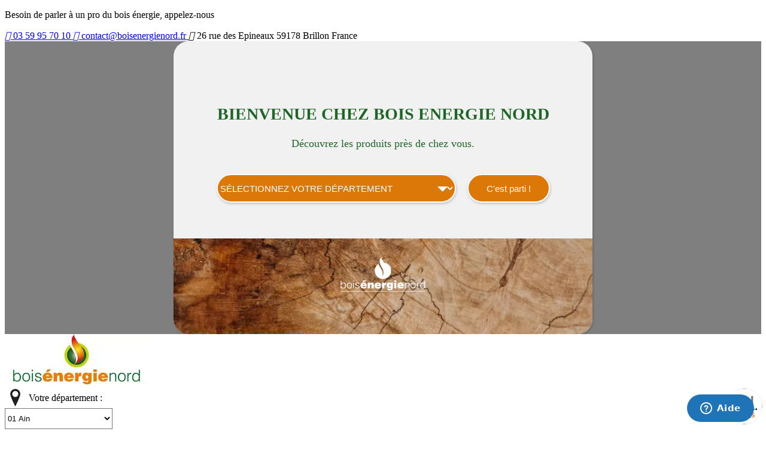

--- FILE ---
content_type: text/html; charset=utf-8
request_url: https://www.boisenergienord.fr/192-pellet-coterram-palette-de-70-sacs-de-15-kg-4000000001447.html
body_size: 21211
content:
<!doctype html>
<html lang="fr">

  <head>
    
      
  <meta charset="utf-8">


  <meta http-equiv="x-ua-compatible" content="ie=edge">



  <link rel="canonical" href="https://www.boisenergienord.fr/192-pellet-coterram-palette-de-70-sacs-de-15-kg-4000000001447.html">

  <title>Pellet Coterram - Palette de 70 sacs de 15 kg</title>

<script data-keepinline="true">
    var ajaxGetProductUrl = '//www.boisenergienord.fr/module/cdc_googletagmanager/async';
    var ajaxShippingEvent = 1;
    var ajaxPaymentEvent = 1;

/* datalayer */
dataLayer = window.dataLayer || [];
    let cdcDatalayer = {"pageCategory":"product","event":"view_item","ecommerce":{"currency":"EUR","items":[{"item_name":"Pellet Coterram - Palette de 70 sacs de 15 kg","item_id":"192","price":"449","price_tax_exc":"408.18","item_brand":"Coterram","item_category":"Pellets - en reapprovisionnement","quantity":1,"wholesale_price":"687.75"}],"value":"449"},"google_tag_params":{"ecomm_pagetype":"product","ecomm_prodid":"192","ecomm_totalvalue":449,"ecomm_category":"Pellets - en reapprovisionnement","ecomm_totalvalue_tax_exc":408.18000000000001}};
    dataLayer.push(cdcDatalayer);

/* call to GTM Tag */
(function(w,d,s,l,i){w[l]=w[l]||[];w[l].push({'gtm.start':
new Date().getTime(),event:'gtm.js'});var f=d.getElementsByTagName(s)[0],
j=d.createElement(s),dl=l!='dataLayer'?'&l='+l:'';j.async=true;j.src=
'https://www.googletagmanager.com/gtm.js?id='+i+dl;f.parentNode.insertBefore(j,f);
})(window,document,'script','dataLayer','GTM-5JSHLFR');

/* async call to avoid cache system for dynamic data */
var cdcgtmreq = new XMLHttpRequest();
cdcgtmreq.onreadystatechange = function() {
    if (cdcgtmreq.readyState == XMLHttpRequest.DONE ) {
        if (cdcgtmreq.status == 200) {
          	var datalayerJs = cdcgtmreq.responseText;
            try {
                var datalayerObj = JSON.parse(datalayerJs);
                dataLayer = dataLayer || [];
                dataLayer.push(datalayerObj);
            } catch(e) {
               console.log("[CDCGTM] error while parsing json");
            }

                    }
        dataLayer.push({
          'event': 'datalayer_ready'
        });
    }
};
cdcgtmreq.open("GET", "//www.boisenergienord.fr/module/cdc_googletagmanager/async?action=user" /*+ "?" + new Date().getTime()*/, true);
cdcgtmreq.setRequestHeader('X-Requested-With', 'XMLHttpRequest');
cdcgtmreq.send();
</script>
  <meta name="description" content="Les granulés de bois COTERRAM sont certifiés EN Plus A1, 100 % résineux.

Fabriqués en Espagne.">
  <meta name="keywords" content="">
    

<link rel="preconnect" href="https://mastertag.effiliation.com">
<link rel="preconnect" href="https://fonts.googleapi.com">
<link rel="preconnect" href="https://www.googletagmanager.com">
<link rel="preconnect" href="assets.zendesk.com">
<link rel="preconnect" href="track.360tracking.fr">
<link rel="preconnect" href="static.zdassets.com">
<link rel="preconnect" href="www.google-analytics.com">
<link rel="preconnect" href="a.cdn3.net">
<link rel="preconnect" href="pixel.bsmartdata.com">
<link rel="preconnect" href="track.adform.net">
<link rel="preconnect" href="notifpush.com">
<link rel="preconnect" href="bbd-tag.de">
<link rel="preconnect" href="maytrics.marvellousmachine.net">
<link rel="preconnect" href="hal9000.redintelligence.net">
<link rel="preconnect" href="r.ad6media.fr">
<link rel="preconnect" href="ad.ad-srv.net">
<link rel="preconnect" href="11868943.fls.doubleclick.net">
<link rel="preconnect" href="5994599.fls.doubleclick.net">
<link rel="preconnect" href="adservice.google.com">
<link rel="preconnect" href="analytics.bestofluck.io">
<link rel="preconnect" href="analytics.fatmedia.io">
<link rel="preconnect" href="analytics.optimalpeople.fr">
<link rel="preconnect" href="api.axept.io">
<link rel="preconnect" href="apptracker.stream">
<link rel="preconnect" href="axeptio.imgix.net">
<link rel="preconnect" href="boisenergienord.zendesk.com">
<link rel="preconnect" href="connect.facebook.net">
<link rel="preconnect" href="ekr.zdassets.com">
<link rel="preconnect" href="ela.elastic-data.fr">
<link rel="preconnect" href="gjigle.com">
<link rel="preconnect" href="googleads.g.doubleclick.net">



  <meta name="viewport" content="width=device-width, initial-scale=1">



  <link rel="icon" type="image/vnd.microsoft.icon" href="/img/favicon.ico?1596630723">
  <link rel="shortcut icon" type="image/x-icon" href="/img/favicon.ico?1596630723">



            
            <link rel="stylesheet preload" as="style" href="https://www.boisenergienord.fr/themes/classic/assets/cache/theme-fb7de7.css?1767792918" async type="text/css" media="all">
<link rel="stylesheet preload" as="style" href="https://www.boisenergienord.fr/themes/classic/assets/css/department.css" async type="text/css" media="all">




  <script type="text/javascript" rel="preload" as="script" src="js/jquery/jquery-1.11.0.min.js"></script>
  



  <script type="text/javascript">
        var pm_crosssellingoncart = false;
        var prestashop = {"cart":{"products":[],"totals":{"total":{"type":"total","label":"Total","amount":0,"value":"0,00\u00a0\u20ac"},"total_including_tax":{"type":"total","label":"Total TTC","amount":0,"value":"0,00\u00a0\u20ac"},"total_excluding_tax":{"type":"total","label":"Total HT :","amount":0,"value":"0,00\u00a0\u20ac"}},"subtotals":{"products":{"type":"products","label":"Sous-total","amount":0,"value":"0,00\u00a0\u20ac"},"discounts":null,"shipping":{"type":"shipping","label":"Livraison","amount":0,"value":"selon destination"},"tax":{"type":"tax","label":"Taxes incluses","amount":0,"value":"0,00\u00a0\u20ac"}},"products_count":0,"summary_string":"0 articles","labels":{"tax_short":"TTC","tax_long":"(TTC)"},"id_address_delivery":0,"id_address_invoice":0,"is_virtual":false,"vouchers":{"allowed":1,"added":[]},"discounts":[],"minimalPurchase":0,"minimalPurchaseRequired":""},"currency":{"name":"euro","iso_code":"EUR","iso_code_num":"978","sign":"\u20ac"},"customer":{"lastname":null,"firstname":null,"email":null,"last_passwd_gen":null,"birthday":null,"newsletter":null,"newsletter_date_add":null,"ip_registration_newsletter":null,"optin":null,"website":null,"company":null,"siret":null,"ape":null,"outstanding_allow_amount":0,"max_payment_days":0,"note":null,"is_guest":0,"id_shop":null,"id_shop_group":null,"id_default_group":1,"date_add":null,"date_upd":null,"reset_password_token":null,"reset_password_validity":null,"id":null,"is_logged":false,"gender":{"type":null,"name":null,"id":null},"risk":{"name":null,"color":null,"percent":null,"id":null},"addresses":[]},"language":{"name":"Fran\u00e7ais (French)","iso_code":"fr","locale":"fr-FR","language_code":"fr-FR","is_rtl":"0","date_format_lite":"d\/m\/Y","date_format_full":"d\/m\/Y H:i:s","id":1},"page":{"title":"","canonical":null,"meta":{"title":"Pellet Coterram - Palette de 70 sacs de 15 kg","description":"Les granul\u00e9s de bois COTERRAM sont certifi\u00e9s EN Plus A1, 100 % r\u00e9sineux.\r\n\r\nFabriqu\u00e9s en Espagne.","keywords":"","robots":"index"},"page_name":"product","body_classes":{"lang-fr":true,"lang-rtl":false,"country-FR":true,"currency-EUR":true,"layout-full-width":true,"page-product":true,"tax-display-disabled":true,"product-id-192":true,"product-Pellet Coterram - Palette de 70 sacs de 15 kg":true,"product-id-category-34":true,"product-id-manufacturer-98":true,"product-id-supplier-4":true,"product-available-for-order":true},"admin_notifications":[]},"shop":{"name":"Bois Energie Nord","email":"ne-pas-repondre@messagerie-boisenergienord.fr","registration_number":"M.B.E. (METROPOLE BIOMASS ENERGY) | \r\nSAS au capital de 374 660 \u20ac | \r\n525 115 721 RCS Paris | \r\nN\u00b0 TVA : FR 51 525 115 721 | \r\n\r\nEch\u00e9ance : date de facture.  | Pas d'escompte pour paiement anticip\u00e9.   |\r\nP\u00e9nalit\u00e9s de retard : 3 fois le taux d\u2019int\u00e9r\u00eat l\u00e9gal major\u00e9es d\u2019une indemnit\u00e9 forfaitaire de 40 \u20ac pour frais de recouvrement sans qu'il soit besoin de d\u00e9livrer une mise en demeure pr\u00e9alable","long":false,"lat":false,"logo":"\/img\/bois-energie-nord-logo-1596630613.jpg","stores_icon":"\/img\/logo_stores.png","favicon":"\/img\/favicon.ico","favicon_update_time":"1596630723","address":{"formatted":"Bois Energie Nord<br>26 rue des Epineaux<br>59178 Brillon<br>France","address1":"26 rue des Epineaux","address2":"","postcode":"59178","city":"Brillon","state":null,"country":"France"},"phone":"03 59 95 70 10","fax":""},"urls":{"base_url":"https:\/\/www.boisenergienord.fr\/","current_url":"https:\/\/www.boisenergienord.fr\/192-pellet-coterram-palette-de-70-sacs-de-15-kg-4000000001447.html","shop_domain_url":"https:\/\/www.boisenergienord.fr","img_ps_url":"https:\/\/www.boisenergienord.fr\/img\/","img_cat_url":"https:\/\/www.boisenergienord.fr\/img\/c\/","img_lang_url":"https:\/\/www.boisenergienord.fr\/img\/l\/","img_prod_url":"https:\/\/www.boisenergienord.fr\/img\/p\/","img_manu_url":"https:\/\/www.boisenergienord.fr\/img\/m\/","img_sup_url":"https:\/\/www.boisenergienord.fr\/img\/su\/","img_ship_url":"https:\/\/www.boisenergienord.fr\/img\/s\/","img_store_url":"https:\/\/www.boisenergienord.fr\/img\/st\/","img_col_url":"https:\/\/www.boisenergienord.fr\/img\/co\/","img_url":"https:\/\/www.boisenergienord.fr\/themes\/classic\/assets\/img\/","css_url":"https:\/\/www.boisenergienord.fr\/themes\/classic\/assets\/css\/","js_url":"https:\/\/www.boisenergienord.fr\/themes\/classic\/assets\/js\/","pic_url":"https:\/\/www.boisenergienord.fr\/upload\/","pages":{"address":"https:\/\/www.boisenergienord.fr\/adresse","addresses":"https:\/\/www.boisenergienord.fr\/adresses","authentication":"https:\/\/www.boisenergienord.fr\/connexion","cart":"https:\/\/www.boisenergienord.fr\/panier","category":"https:\/\/www.boisenergienord.fr\/index.php?controller=category","cms":"https:\/\/www.boisenergienord.fr\/index.php?controller=cms","contact":"https:\/\/www.boisenergienord.fr\/nous-contacter","discount":"https:\/\/www.boisenergienord.fr\/reduction","guest_tracking":"https:\/\/www.boisenergienord.fr\/suivi-commande-invite","history":"https:\/\/www.boisenergienord.fr\/historique-commandes","identity":"https:\/\/www.boisenergienord.fr\/identite","index":"https:\/\/www.boisenergienord.fr\/","my_account":"https:\/\/www.boisenergienord.fr\/mon-compte","order_confirmation":"https:\/\/www.boisenergienord.fr\/confirmation-commande","order_detail":"https:\/\/www.boisenergienord.fr\/index.php?controller=order-detail","order_follow":"https:\/\/www.boisenergienord.fr\/suivi-commande","order":"https:\/\/www.boisenergienord.fr\/commande","order_return":"https:\/\/www.boisenergienord.fr\/index.php?controller=order-return","order_slip":"https:\/\/www.boisenergienord.fr\/avoirs","pagenotfound":"https:\/\/www.boisenergienord.fr\/page-introuvable","password":"https:\/\/www.boisenergienord.fr\/recuperation-mot-de-passe","pdf_invoice":"https:\/\/www.boisenergienord.fr\/index.php?controller=pdf-invoice","pdf_order_return":"https:\/\/www.boisenergienord.fr\/index.php?controller=pdf-order-return","pdf_order_slip":"https:\/\/www.boisenergienord.fr\/index.php?controller=pdf-order-slip","prices_drop":"https:\/\/www.boisenergienord.fr\/promotions","product":"https:\/\/www.boisenergienord.fr\/index.php?controller=product","search":"https:\/\/www.boisenergienord.fr\/recherche","sitemap":"https:\/\/www.boisenergienord.fr\/Sitemap","stores":"https:\/\/www.boisenergienord.fr\/magasins","supplier":"https:\/\/www.boisenergienord.fr\/fournisseur","register":"https:\/\/www.boisenergienord.fr\/connexion?create_account=1","order_login":"https:\/\/www.boisenergienord.fr\/commande?login=1"},"theme_assets":"\/themes\/classic\/assets\/","actions":{"logout":"https:\/\/www.boisenergienord.fr\/?mylogout="}},"configuration":{"display_taxes_label":false,"low_quantity_threshold":10,"is_b2b":false,"is_catalog":false,"show_prices":true,"opt_in":{"partner":false},"quantity_discount":{"type":"price","label":"Prix"},"voucher_enabled":1,"return_enabled":0,"number_of_days_for_return":14},"field_required":[],"breadcrumb":{"links":[{"title":"Accueil","url":"https:\/\/www.boisenergienord.fr\/"},{"title":"Pellets - en reapprovisionnement","url":"https:\/\/www.boisenergienord.fr\/34-pellets-en-reapprovisionnement"},{"title":"Pellet Coterram - Palette de 70 sacs de 15 kg","url":"https:\/\/www.boisenergienord.fr\/192-pellet-coterram-palette-de-70-sacs-de-15-kg-4000000001447.html"}],"count":3},"link":{"protocol_link":"https:\/\/","protocol_content":"https:\/\/"},"time":1769011871,"static_token":"de7982bc11f01d8af65d2914eea53d2d","token":"78c724d5ed20c050361f96eb52cc2307"};
      </script>




      <style>.ybc-blog-post-footer .read_more:hover
{
    background:#2fb5d2;
    border-color:#2fb5d2;
}
.ybc-blog-like-span.active, .be-tag-block .be-tags a, .be-tag-block .be-tags,
.ybc-blog-related-posts-meta-categories > a {
  color:#2fb5d2;
}
.ybc-blog-form-comment .blog-submit .button
{
  background:#2fb5d2; 
}
a:hover, .ybc-blog-like-span:hover, .ybc-block-comment-report:hover{
    color: #2fb5d2;
}
.nivo-caption 
{
     background:#2fb5d2; 
     opacity:0.6;
}</style>
 <script type="text/javascript">
	zendesk_subdomain = "boisenergienord";
	zendesk_iso = "fr";

	
	/*<![CDATA[*/window.zEmbed||function(e,t){var n,o,d,i,s,a=[],r=document.createElement("iframe");window.zEmbed=function(){a.push(arguments)},window.zE=window.zE||window.zEmbed,r.src="javascript:false",r.title="",r.role="presentation",(r.frameElement||r).style.cssText="display: none",d=document.getElementsByTagName("script"),d=d[d.length-1],d.parentNode.insertBefore(r,d),i=r.contentWindow,s=i.document;try{o=s}catch(c){n=document.domain,r.src='javascript:var d=document.open();d.domain="'+n+'";void(0);',o=s}o.open()._l=function(){var o=this.createElement("script");n&&(this.domain=n),o.id="js-iframe-async",o.src=e,this.t=+new Date,this.zendeskHost=t,this.zEQueue=a,this.body.appendChild(o)},o.write('<body onload="document._l();">'),o.close()}("https://assets.zendesk.com/embeddable_framework/main.js",zendesk_subdomain+".zendesk.com");/*]]>*/

	zE(function() {
		zE.setLocale(zendesk_iso);
	});
	
</script><script src="https://cdn.brevo.com/js/sdk-loader.js" async></script>
<script>
    window.Brevo = window.Brevo || [];
    Brevo.push([
        "init",
        {
            client_key: "bszf86rralg4rru98k0tv5uf",
            email_id: "",
        },
    ]);
</script>





    
  <meta property="og:type" content="product">
  <meta property="og:url" content="https://www.boisenergienord.fr/192-pellet-coterram-palette-de-70-sacs-de-15-kg-4000000001447.html">
  <meta property="og:title" content="Pellet Coterram - Palette de 70 sacs de 15 kg">
  <meta property="og:site_name" content="Bois Energie Nord">
  <meta property="og:description" content="Les granulés de bois COTERRAM sont certifiés EN Plus A1, 100 % résineux.

Fabriqués en Espagne.">
  <meta property="og:image" content="https://www.boisenergienord.fr/297-large_default/pellet-coterram-palette-de-70-sacs-de-15-kg.jpg">
  <meta property="product:pretax_price:amount" content="408.181818">
  <meta property="product:pretax_price:currency" content="EUR">
  <meta property="product:price:amount" content="449">
  <meta property="product:price:currency" content="EUR">
    <meta property="product:weight:value" content="1050.000000">
  <meta property="product:weight:units" content="kg">
  

  </head>

  <body id="product" class="lang-fr country-fr currency-eur layout-full-width page-product tax-display-disabled product-id-192 product-pellet-coterram-palette-de-70-sacs-de-15-kg product-id-category-34 product-id-manufacturer-98 product-id-supplier-4 product-available-for-order">

    
      
<!-- Google Tag Manager (noscript) -->
<noscript><iframe src="https://www.googletagmanager.com/ns.html?id=GTM-5JSHLFR"
height="0" width="0" style="display:none;visibility:hidden"></iframe></noscript>
<!-- End Google Tag Manager (noscript) -->

    

    <main>
      
              

      <header id="header">
        
          
    <div class="header-banner">
        
    </div>
    <div class="header-banner-bottom">
        <div class="container">
            <p class="hidden-md-down">Besoin de parler &agrave; un pro du bois &eacute;nergie, appelez-nous</p>
            <div id="_desktop_contact_link">
  <div id="contact-link">
          <a href="tel:03 59 95 70 10" class="contact_phone">
        
        <i class="material-icons">&#xe0b0;</i>
        <span>03 59 95 70 10</span>
      </a>
    
    <a href="mailto:contact@boisenergienord.fr">
      <i class="material-icons">&#xe158;</i>
      <span>contact@boisenergienord.fr</span>
    </a>

    <span>
      <i class="material-icons">&#xe0c8;</i>
      <span>26 rue des Epineaux 59178 Brillon France</span>
    </span>
  </div>
</div>

        </div>
    </div>
    <div id="widget-spread-197987-destockage"></div>
    <!-- The Modal -->
    <div id="modalSelectDEpartment" class="modal">
        <!-- Modal content -->
        <div class="modal-content">
            <p class="mdc_welcome_department">Bienvenue chez Bois Energie Nord</p>
            <p>D&eacute;couvrez les produits pr&egrave;s de chez vous.</p>

            

            <form method="post" id="sendDepartment_modalform">
                <div class="form-group clearfix">
                    <select class="departement form-control form-control-select" name="departement">
                        <option value="">S&eacute;lectionnez votre d&eacute;partement</option>
                                                    <option value="01">01 Ain</option>
                                                    <option value="02">02 Aisne</option>
                                                    <option value="03">03 Allier</option>
                                                    <option value="04">04 Alpes de Haute Provence</option>
                                                    <option value="05">05 Hautes Alpes</option>
                                                    <option value="06">06 Alpes Maritimes</option>
                                                    <option value="07">07 Ardèche</option>
                                                    <option value="08">08 Ardennes</option>
                                                    <option value="09">09 Ariège</option>
                                                    <option value="10">10 Aube</option>
                                                    <option value="11">11 Aude</option>
                                                    <option value="12">12 Aveyron</option>
                                                    <option value="13">13 Bouches du Rhône</option>
                                                    <option value="14">14 Calvados</option>
                                                    <option value="15">15 Cantal</option>
                                                    <option value="16">16 Charente</option>
                                                    <option value="17">17 Charente Maritime</option>
                                                    <option value="18">18 Cher</option>
                                                    <option value="19">19 Corrèze</option>
                                                    <option value="2A">2A Corse du Sud</option>
                                                    <option value="2B">2B Haute Corse</option>
                                                    <option value="21">21 Côte d&#039;Or</option>
                                                    <option value="22">22 Côtes d&#039;Armor</option>
                                                    <option value="23">23 Creuse</option>
                                                    <option value="24">24 Dordogne</option>
                                                    <option value="25">25 Doubs</option>
                                                    <option value="26">26 Drôme</option>
                                                    <option value="27">27 Eure</option>
                                                    <option value="28">28 Eure et Loir</option>
                                                    <option value="29">29 Finistère</option>
                                                    <option value="30">30 Gard</option>
                                                    <option value="31">31 Haute Garonne</option>
                                                    <option value="32">32 Gers</option>
                                                    <option value="33">33 Gironde</option>
                                                    <option value="34">34 Hérault</option>
                                                    <option value="35">35 Ille et Vilaine</option>
                                                    <option value="36">36 Indre</option>
                                                    <option value="37">37 Indre et Loire</option>
                                                    <option value="38">38 Isère</option>
                                                    <option value="39">39 Jura</option>
                                                    <option value="40">40 Landes</option>
                                                    <option value="41">41 Loir et Cher</option>
                                                    <option value="42">42 Loire</option>
                                                    <option value="43">43 Haute Loire</option>
                                                    <option value="44">44 Loire Atlantique</option>
                                                    <option value="45">45 Loiret</option>
                                                    <option value="46">46 Lot</option>
                                                    <option value="47">47 Lot et Garonne</option>
                                                    <option value="48">48 Lozère</option>
                                                    <option value="49">49 Maine et Loire</option>
                                                    <option value="50">50 Manche</option>
                                                    <option value="51">51 Marne</option>
                                                    <option value="52">52 Haute Marne</option>
                                                    <option value="53">53 Mayenne</option>
                                                    <option value="54">54 Meurthe et Moselle</option>
                                                    <option value="55">55 Meuse</option>
                                                    <option value="56">56 Morbihan</option>
                                                    <option value="57">57 Moselle</option>
                                                    <option value="58">58 Nièvre</option>
                                                    <option value="59">59 Nord</option>
                                                    <option value="60">60 Oise</option>
                                                    <option value="61">61 Orne</option>
                                                    <option value="62">62 Pas de Calais</option>
                                                    <option value="63">63 Puy de Dôme</option>
                                                    <option value="64">64 Pyrénées Atlantiques</option>
                                                    <option value="65">65 Hautes Pyrénées</option>
                                                    <option value="66">66 Pyrénées Orientales</option>
                                                    <option value="67">67 Bas Rhin</option>
                                                    <option value="68">68 Haut Rhin</option>
                                                    <option value="69">69 Rhône</option>
                                                    <option value="70">70 Haute Saône</option>
                                                    <option value="71">71 Saône et Loire</option>
                                                    <option value="72">72 Sarthe</option>
                                                    <option value="73">73 Savoie</option>
                                                    <option value="74">74 Haute Savoie</option>
                                                    <option value="75">75 Paris</option>
                                                    <option value="76">76 Seine Maritime</option>
                                                    <option value="77">77 Seine et Marne</option>
                                                    <option value="78">78 Yvelines</option>
                                                    <option value="79">79 Deux Sèvres</option>
                                                    <option value="80">80 Somme</option>
                                                    <option value="81">81 Tarn</option>
                                                    <option value="82">82 Tarn et Garonne</option>
                                                    <option value="83">83 Var</option>
                                                    <option value="84">84 Vaucluse</option>
                                                    <option value="85">85 Vendée</option>
                                                    <option value="86">86 Vienne</option>
                                                    <option value="87">87 Haute Vienne</option>
                                                    <option value="88">88 Vosges</option>
                                                    <option value="89">89 Yonne</option>
                                                    <option value="90">90 Territoire de Belfort</option>
                                                    <option value="91">91 Essonne</option>
                                                    <option value="92">92 Hauts de Seine</option>
                                                    <option value="93">93 Seine St Denis</option>
                                                    <option value="94">94 Val de Marne</option>
                                                    <option value="95">95 Val d&#039;Oise</option>
                                            </select>
                    <button id="sendDepartment" name="sendDepartment" class="btn btn-primary" disabled>C&#039;est parti !</button>
                </div>
            </form>

            <div class="mdc_modal_department_footer">
                <img loading="lazy" class="logo_modal" src="https://www.boisenergienord.fr/themes/classic/assets/img/logo_white.png" alt="Bois Energie Nord">
            </div>
        </div><span class="fixIt"></span>
    </div>


<div class="header-block-top">
    <div class="container">
        <div class="row">
            <div class="header-left col-md-2 hidden-sm-down">
                <div id="_desktop_logo">
                    <a href="https://www.boisenergienord.fr/">
                        <img class="logo img-responsive" src="/img/bois-energie-nord-logo-1596630613.jpg" alt="Bois Energie Nord">
                    </a>
                </div>
            </div>
            <div class="header-right col-xs-12 col-md-10">
                
                    <nav class="header-nav">
                        <div class="hidden-sm-down">
                            <div class="right-nav">
                                                                    <div id="_desktop_department">
                                        <form method="post" class="form_department">
                                            <div class="form-group">
                                                <label>Votre département :</label>
                                                <select class="departement_header form-control form-control-select" name="departement">
                                                                                                            <option value="01" >01 Ain</option>
                                                                                                            <option value="02" >02 Aisne</option>
                                                                                                            <option value="03" >03 Allier</option>
                                                                                                            <option value="04" >04 Alpes de Haute Provence</option>
                                                                                                            <option value="05" >05 Hautes Alpes</option>
                                                                                                            <option value="06" >06 Alpes Maritimes</option>
                                                                                                            <option value="07" >07 Ardèche</option>
                                                                                                            <option value="08" >08 Ardennes</option>
                                                                                                            <option value="09" >09 Ariège</option>
                                                                                                            <option value="10" >10 Aube</option>
                                                                                                            <option value="11" >11 Aude</option>
                                                                                                            <option value="12" >12 Aveyron</option>
                                                                                                            <option value="13" >13 Bouches du Rhône</option>
                                                                                                            <option value="14" >14 Calvados</option>
                                                                                                            <option value="15" >15 Cantal</option>
                                                                                                            <option value="16" >16 Charente</option>
                                                                                                            <option value="17" >17 Charente Maritime</option>
                                                                                                            <option value="18" >18 Cher</option>
                                                                                                            <option value="19" >19 Corrèze</option>
                                                                                                            <option value="2A" >2A Corse du Sud</option>
                                                                                                            <option value="2B" >2B Haute Corse</option>
                                                                                                            <option value="21" >21 Côte d&#039;Or</option>
                                                                                                            <option value="22" >22 Côtes d&#039;Armor</option>
                                                                                                            <option value="23" >23 Creuse</option>
                                                                                                            <option value="24" >24 Dordogne</option>
                                                                                                            <option value="25" >25 Doubs</option>
                                                                                                            <option value="26" >26 Drôme</option>
                                                                                                            <option value="27" >27 Eure</option>
                                                                                                            <option value="28" >28 Eure et Loir</option>
                                                                                                            <option value="29" >29 Finistère</option>
                                                                                                            <option value="30" >30 Gard</option>
                                                                                                            <option value="31" >31 Haute Garonne</option>
                                                                                                            <option value="32" >32 Gers</option>
                                                                                                            <option value="33" >33 Gironde</option>
                                                                                                            <option value="34" >34 Hérault</option>
                                                                                                            <option value="35" >35 Ille et Vilaine</option>
                                                                                                            <option value="36" >36 Indre</option>
                                                                                                            <option value="37" >37 Indre et Loire</option>
                                                                                                            <option value="38" >38 Isère</option>
                                                                                                            <option value="39" >39 Jura</option>
                                                                                                            <option value="40" >40 Landes</option>
                                                                                                            <option value="41" >41 Loir et Cher</option>
                                                                                                            <option value="42" >42 Loire</option>
                                                                                                            <option value="43" >43 Haute Loire</option>
                                                                                                            <option value="44" >44 Loire Atlantique</option>
                                                                                                            <option value="45" >45 Loiret</option>
                                                                                                            <option value="46" >46 Lot</option>
                                                                                                            <option value="47" >47 Lot et Garonne</option>
                                                                                                            <option value="48" >48 Lozère</option>
                                                                                                            <option value="49" >49 Maine et Loire</option>
                                                                                                            <option value="50" >50 Manche</option>
                                                                                                            <option value="51" >51 Marne</option>
                                                                                                            <option value="52" >52 Haute Marne</option>
                                                                                                            <option value="53" >53 Mayenne</option>
                                                                                                            <option value="54" >54 Meurthe et Moselle</option>
                                                                                                            <option value="55" >55 Meuse</option>
                                                                                                            <option value="56" >56 Morbihan</option>
                                                                                                            <option value="57" >57 Moselle</option>
                                                                                                            <option value="58" >58 Nièvre</option>
                                                                                                            <option value="59" >59 Nord</option>
                                                                                                            <option value="60" >60 Oise</option>
                                                                                                            <option value="61" >61 Orne</option>
                                                                                                            <option value="62" >62 Pas de Calais</option>
                                                                                                            <option value="63" >63 Puy de Dôme</option>
                                                                                                            <option value="64" >64 Pyrénées Atlantiques</option>
                                                                                                            <option value="65" >65 Hautes Pyrénées</option>
                                                                                                            <option value="66" >66 Pyrénées Orientales</option>
                                                                                                            <option value="67" >67 Bas Rhin</option>
                                                                                                            <option value="68" >68 Haut Rhin</option>
                                                                                                            <option value="69" >69 Rhône</option>
                                                                                                            <option value="70" >70 Haute Saône</option>
                                                                                                            <option value="71" >71 Saône et Loire</option>
                                                                                                            <option value="72" >72 Sarthe</option>
                                                                                                            <option value="73" >73 Savoie</option>
                                                                                                            <option value="74" >74 Haute Savoie</option>
                                                                                                            <option value="75" >75 Paris</option>
                                                                                                            <option value="76" >76 Seine Maritime</option>
                                                                                                            <option value="77" >77 Seine et Marne</option>
                                                                                                            <option value="78" >78 Yvelines</option>
                                                                                                            <option value="79" >79 Deux Sèvres</option>
                                                                                                            <option value="80" >80 Somme</option>
                                                                                                            <option value="81" >81 Tarn</option>
                                                                                                            <option value="82" >82 Tarn et Garonne</option>
                                                                                                            <option value="83" >83 Var</option>
                                                                                                            <option value="84" >84 Vaucluse</option>
                                                                                                            <option value="85" >85 Vendée</option>
                                                                                                            <option value="86" >86 Vienne</option>
                                                                                                            <option value="87" >87 Haute Vienne</option>
                                                                                                            <option value="88" >88 Vosges</option>
                                                                                                            <option value="89" >89 Yonne</option>
                                                                                                            <option value="90" >90 Territoire de Belfort</option>
                                                                                                            <option value="91" >91 Essonne</option>
                                                                                                            <option value="92" >92 Hauts de Seine</option>
                                                                                                            <option value="93" >93 Seine St Denis</option>
                                                                                                            <option value="94" >94 Val de Marne</option>
                                                                                                            <option value="95" >95 Val d&#039;Oise</option>
                                                                                                    </select>
                                            </div>
                                        </form>
                                    </div>
                                
                                <div id="_desktop_user_info">
  <div class="user-info">
          <a
        href="https://www.boisenergienord.fr/mon-compte"
        title="Identifiez-vous"
        rel="nofollow"
      >
        <i class="material-icons">&#xE7FF;</i>
        <span class="hidden-sm-down">Connexion</span>
      </a>
      </div>
</div>
<div id="_desktop_cart">
  <div class="blockcart cart-preview inactive" data-refresh-url="//www.boisenergienord.fr/module/ps_shoppingcart/ajax">
    <div class="header">
              <i class="material-icons shopping-cart">shopping_cart</i>
        <span class="hidden-sm-down">Panier</span>
        <span class="cart-products-count">(0)</span>
          </div>
  </div>
</div>

                            </div>
                        </div>
                        <div class="hidden-md-up text-sm-center mobile">
                            <div class="float-xs-left" id="menu-icon">
                                <i class="material-icons d-inline">&#xE5D2;</i>
                            </div>
                            <div class="float-xs-right" id="_mobile_cart"></div>
                            <div class="float-xs-right" id="_mobile_user_info"></div>
                            <div class="float-xs-right hidden-md-up" id="change-location" style="margin-top:14px;margin-right:5px;">
                                <i class="material-icons">&#xe0c8;</i>
                            </div>
                            <div class="top-logo" id="_mobile_logo"></div>
                            <div class="clearfix"></div>
                        </div>
                    </nav>
                

                
                    <div class="header-top">
                        <div id="_mobile_department" style="margin-bottom:10px;display:none;"></div>
                        <div id="_mobile_img_payment"></div>
                        
                        <div class="row">
                            

<div class="menu col-md-12 js-top-menu position-static hidden-sm-down" id="_desktop_top_menu">
              <ul class="top-menu" id="top-menu" data-depth="0">
                    <li class="category" id="category-3">
                          <a
                class="dropdown-item"
                href="https://www.boisenergienord.fr/3-pellet" data-depth="0"
                              >
                                Granulés de bois et pellets
              </a>
                          </li>
                    <li class="category" id="category-15">
                          <a
                class="dropdown-item"
                href="https://www.boisenergienord.fr/15-bois-chauffage" data-depth="0"
                              >
                                Bois de chauffage
              </a>
                          </li>
                    <li class="category" id="category-16">
                          <a
                class="dropdown-item"
                href="https://www.boisenergienord.fr/16-bois-densifie" data-depth="0"
                              >
                                Bois compressé
              </a>
                          </li>
                    <li class="category" id="category-44">
                          <a
                class="dropdown-item"
                href="https://www.boisenergienord.fr/44-click-and-collect" data-depth="0"
                              >
                                  
                                    <span class="float-xs-right hidden-md-up">
                    <span data-target="#top_sub_menu_38324" data-toggle="collapse" class="navbar-toggler collapse-icons">
                      <i class="material-icons add">&#xE313;</i>
                      <i class="material-icons remove">&#xE316;</i>
                    </span>
                  </span>
                                Click and collect
              </a>
                            <div  class="popover sub-menu js-sub-menu collapse" id="top_sub_menu_38324">
                          <ul class="top-menu"  data-depth="1">
                    <li class="category" id="category-37">
                          <a
                class="dropdown-item dropdown-submenu"
                href="https://www.boisenergienord.fr/37-pellets-click-and-collect" data-depth="1"
                              >
                                  
                                    <span class="float-xs-right hidden-md-up">
                    <span data-target="#top_sub_menu_67008" data-toggle="collapse" class="navbar-toggler collapse-icons">
                      <i class="material-icons add">&#xE313;</i>
                      <i class="material-icons remove">&#xE316;</i>
                    </span>
                  </span>
                                Pellets
              </a>
                            <div  class="collapse" id="top_sub_menu_67008">
                          <ul class="top-menu"  data-depth="2">
                    <li class="category" id="category-40">
                          <a
                class="dropdown-item"
                href="https://www.boisenergienord.fr/40-produits-a-l-unite" data-depth="2"
                              >
                                Produits à l&#039;unité
              </a>
                          </li>
                    <li class="category" id="category-41">
                          <a
                class="dropdown-item"
                href="https://www.boisenergienord.fr/41-palettes-completes" data-depth="2"
                              >
                                Palettes complètes
              </a>
                          </li>
              </ul>
    
              </div>
                          </li>
                    <li class="category" id="category-38">
                          <a
                class="dropdown-item dropdown-submenu"
                href="https://www.boisenergienord.fr/38-bois-de-chauffage-click-and-collect" data-depth="1"
                              >
                                Bois de chauffage
              </a>
                          </li>
                    <li class="category" id="category-39">
                          <a
                class="dropdown-item dropdown-submenu"
                href="https://www.boisenergienord.fr/39-bois-compresse-click-and-collect" data-depth="1"
                              >
                                  
                                    <span class="float-xs-right hidden-md-up">
                    <span data-target="#top_sub_menu_70075" data-toggle="collapse" class="navbar-toggler collapse-icons">
                      <i class="material-icons add">&#xE313;</i>
                      <i class="material-icons remove">&#xE316;</i>
                    </span>
                  </span>
                                Bois compressé
              </a>
                            <div  class="collapse" id="top_sub_menu_70075">
                          <ul class="top-menu"  data-depth="2">
                    <li class="category" id="category-42">
                          <a
                class="dropdown-item"
                href="https://www.boisenergienord.fr/42-produits-a-l-unite" data-depth="2"
                              >
                                Produits à l&#039;unité
              </a>
                          </li>
                    <li class="category" id="category-43">
                          <a
                class="dropdown-item"
                href="https://www.boisenergienord.fr/43-palettes-completes" data-depth="2"
                              >
                                Palettes complètes
              </a>
                          </li>
              </ul>
    
              </div>
                          </li>
              </ul>
    
              </div>
                          </li>
                    <li class="category" id="category-24">
                          <a
                class="dropdown-item"
                href="https://www.boisenergienord.fr/24-camion-complet" data-depth="0"
                              >
                                Vente en gros
              </a>
                          </li>
              </ul>
    
    <div class="clearfix"></div>
</div>

                            <div class="clearfix"></div>
                        </div>
                        <div id="mobile_top_menu_wrapper" class="row hidden-md-up" style="display:none;">
                            <div class="js-top-menu mobile" id="_mobile_top_menu"></div>
                            <div class="js-top-menu-bottom">
                                <div id="_mobile_currency_selector"></div>
                                <div id="_mobile_language_selector"></div>
                            </div>
                        </div>
                    </div>
                    
                
            </div>
        </div>
    </div>
</div>        
      </header>

      
        
<aside id="notifications">
  <div class="container">
    
    
    
      </div>
</aside>
      

      <section id="wrapper">
        
        <div class="container">
          
            <nav data-depth="3" class="breadcrumb hidden-sm-down">
  <ol itemscope itemtype="http://schema.org/BreadcrumbList">
          
        <li itemprop="itemListElement" itemscope itemtype="http://schema.org/ListItem">
          <a itemprop="item" href="https://www.boisenergienord.fr/">
            <span itemprop="name">Accueil</span>
          </a>
          <meta itemprop="position" content="1">
        </li>
      
          
        <li itemprop="itemListElement" itemscope itemtype="http://schema.org/ListItem">
          <a itemprop="item" href="https://www.boisenergienord.fr/34-pellets-en-reapprovisionnement">
            <span itemprop="name">Pellets - en reapprovisionnement</span>
          </a>
          <meta itemprop="position" content="2">
        </li>
      
          
        <li itemprop="itemListElement" itemscope itemtype="http://schema.org/ListItem">
          <a itemprop="item" href="https://www.boisenergienord.fr/192-pellet-coterram-palette-de-70-sacs-de-15-kg-4000000001447.html">
            <span itemprop="name">Pellet Coterram - Palette de 70 sacs de 15 kg</span>
          </a>
          <meta itemprop="position" content="3">
        </li>
      
      </ol>
</nav>
          

          

          
  <div id="content-wrapper">
    
    

  <section id="main" itemscope itemtype="https://schema.org/Product">
    <meta itemprop="url" content="https://www.boisenergienord.fr/192-pellet-coterram-palette-de-70-sacs-de-15-kg-4000000001447.html">

    <div class="row">
      <div class="col-md-6">
        
          <section class="page-content" id="content">
            
              
                                                              

              
                <div class="images-container">
  
    <div class="product-cover">
      <img loading="lazy" class="js-qv-product-cover" src="https://www.boisenergienord.fr/297-large_default/pellet-coterram-palette-de-70-sacs-de-15-kg.jpg" alt="Pellet Coterram - Palette de 70 sacs de 15 kg" title="Pellet Coterram - Palette de 70 sacs de 15 kg" style="width:100%;" itemprop="image">
      <div class="layer hidden-sm-down" data-toggle="modal" data-target="#product-modal">
        <i class="material-icons zoom-in">&#xE8FF;</i>
      </div>
    </div>
  

  
    <div class="js-qv-mask mask">
      <ul class="product-images js-qv-product-images">
                  <li class="thumb-container">
            <img
              loading="lazy"
              class="thumb js-thumb  selected "
              data-image-medium-src="https://www.boisenergienord.fr/297-medium_default/pellet-coterram-palette-de-70-sacs-de-15-kg.jpg"
              data-image-large-src="https://www.boisenergienord.fr/297-large_default/pellet-coterram-palette-de-70-sacs-de-15-kg.jpg"
              src="https://www.boisenergienord.fr/297-home_default/pellet-coterram-palette-de-70-sacs-de-15-kg.jpg"
              alt="Pellet Coterram - Palette de 70 sacs de 15 kg"
              title="Pellet Coterram - Palette de 70 sacs de 15 kg"
              width="100"
              itemprop="image"
            >
          </li>
              </ul>
    </div>
  
</div>

              
              <div class="scroll-box-arrows">
                <i class="material-icons left">&#xE314;</i>
                <i class="material-icons right">&#xE315;</i>
              </div>

            
          </section>
        
        </div>
        <div class="col-md-6">
          
            
              <h1 class="h1" itemprop="name">Pellet Coterram - Palette de 70 sacs de 15 kg</h1>
            
          
          
                      

          <div class="product-information">
            
            <div class="product-actions">
              
                <form action="https://www.boisenergienord.fr/panier" method="post" id="add-to-cart-or-refresh">
                  <input type="hidden" name="token" value="de7982bc11f01d8af65d2914eea53d2d">
                  <input type="hidden" name="id_product" value="192" id="product_page_product_id">
                  <input type="hidden" name="id_customization" value="0" id="product_customization_id">

                  
                    <div class="product-variants">
  </div>
                  

                  
                                      

                  
                    <div class="product-add-to-cart">
  
    
      <span class="control-label">Quantité</span>

      
        <div class="product-quantity clearfix">
          <div class="qty">
            <input
              type="text"
              name="qty"
              id="quantity_wanted"
              value="1"
              class="input-group"
              min="1"
              aria-label="Quantité"
            >
          </div>

          <div class="add">
            <button
              class="btn btn-primary add-to-cart"
              data-button-action="add-to-cart"
              type="submit"
                              disabled
                          >
              <i class="material-icons shopping-cart">&#xE547;</i>
              Ajouter au panier
            </button>
          </div>
        </div>
      

      
        <span id="product-availability">
                  </span>
      

      
        <img loading="lazy" src="https://www.boisenergienord.fr/img/3foissansfraiscartebancaire.gif" alt="3 fois sans frais">
      
      
      
        <p class="product-minimal-quantity">
                  </p>
      

      </div>
                  

                  
                    <input class="product-refresh ps-hidden-by-js" name="refresh" type="submit" value="Rafraîchir">
                  
                </form>
              

            </div>

            
              <div id="product-description-short-192" itemprop="description"><p>Les granulés de bois COTERRAM sont certifiés EN Plus A1, 100 % résineux.</p>

<p>Fabriqués en Espagne.</p></div>
            

            <div class="avantages">
              <p>Vos avantages</p>
              <ul style="background:#fff;margin-bottom:0;">
                <li style="border-bottom: 1px solid rgba(0,0,0,.25);">
                  <span class="name">Livraison &agrave; domicile</span>
                  <span class="informations">En savoir plus <a href="https://www.boisenergienord.fr/content/23-livraison-a-domicile" class="show-modal-cms"><i class="material-icons">&#xe88f;</i></a></span>
                </li>
                <li style="border-bottom: 1px solid rgba(0,0,0,.25);">
                                                                        <span class="name">Remise fid&eacute;lit&eacute;</span>
                  <span class="informations fidelite"><span style="font-weight:700;" data-price="4.49">4,49 €</span> sur votre prochaine commande <a href="https://www.boisenergienord.fr/content/24-remise-fidelite" class="show-modal-cms"><i class="material-icons">&#xe88f;</i></a></span>
                </li>
                <li style="border-bottom: 1px solid rgba(0,0,0,.25);">
                  <span class="name">6 modes de paiement</span>
                  <span class="informations">CB, 4x sans frais par CB, virement, ch&egrave;que, ch&egrave;que &eacute;nergie, esp&egrave;ces <a href="https://www.boisenergienord.fr/content/25-modes-de-paiement" class="show-modal-cms"><i class="material-icons">&#xe88f;</i></a></span>
                </li>
                <li>
                  <span class="name">Service client</span>
                  <span class="informations">Appelez-nous ! <span style="font-weight:700;">03 59 95 70 10</span></span>
                </li>
              </ul>
            </div>
            
          
        </div>
      </div>
    </div>

    <div class="parrainage">
      <span>Parrainez vos amis pour l&#039;achat de ce produit : 5&euro; en bons d&#039;achat pour vous, 5&euro; en bons d&#039;achat pour votre ami <a href="https://www.boisenergienord.fr/content/26-parrainez-vos-amis" class="show-modal-cms"><i class="material-icons">&#xe88f;</i></a></span>
    </div>

    <div id="product_tabs_block" class="row">
      <div class="col-xs-12">
        
              <div class="tabs">
                <ul class="nav nav-tabs" role="tablist">
                                                        <li class="nav-item">
                       <a
                         class="nav-link active"
                         data-toggle="tab"
                         href="#description"
                         role="tab"
                         aria-controls="description"
                          aria-selected="true">Description</a>
                    </li>
                                    <li class="nav-item">
                    <a
                      class="nav-link"
                      data-toggle="tab"
                      href="#product-details"
                      role="tab"
                      aria-controls="product-details"
                      >Détails du produit</a>
                  </li>
                                    <li class="nav-item">
                      <a
                        class="nav-link"
                        data-toggle="tab"
                        href="#social"
                        role="tab"
                        aria-controls="social">Partager</a>
                    </li>
                                  </ul>

                <div class="tab-content" id="tab-content">
                  
                                      

                 <div class="tab-pane fade in active" id="description" role="tabpanel">
                   
                     <div class="product-description"><p style="text-align: justify;">Ces pellets sont de bonne qualité, la matière première est issue de copeaux de pin.</p>

<p style="text-align: justify;">L'entreprise est experte dans la fabrication des granulés depuis 2013 et grâce à des machines performantes et un système de nettoyage et d'écorçage, ces granulés sont les meilleurs du marché en Espagne.</p>

<p style="text-align: justify;">Avec la certification EN Plus A1, norme Européenne, vous avez la garantie d'avoir un pellet de qualité répondant à des critères stricts sur l'entreposage, l'origine de la matière première et le suivi de la fabrication.</p>

<p style="text-align: justify;"><strong>Quelle est la consommation d'un poêle à granulés?</strong></p>

<p style="text-align: justify;">Un poêle consomme en moyenne 1kg de pellet par heure.</p>

<p style="text-align: justify;">Nous estimons la consommation d'une maison de taille moyenne à 2 palettes de granulés par hiver.</p>

<p style="text-align: justify;">&nbsp;Il s'agit d'une moyenne, tout varie en fonction de plusieurs points :</p>

<p style="text-align: justify;">- de la taille de la maison</p>

<p style="text-align: justify;">- de la qualité de son isolation</p>

<p style="text-align: justify;">- de la température souhaitée</p>

<p style="text-align: justify;">- de l'usage du poêle</p>

<p style="text-align: justify;">- des températures extérieures</p>

<p style="text-align: justify;">Si c'est votre 1ere année d'utilisation de votre poêle, il faut d'abord acheter une palette puis selon votre besoin. La 2ème année, vous pourrez acheter en fonction de votre consommation de l'année précédente.</p>

<p style="text-align: justify;">Les pellets sont une énergie stockable mais il est conseillé de ne pas surstocker.</p>

<p>&nbsp;</p></div>
                   
                 </div>

                 
                   <div class="tab-pane fade"
     id="product-details"
     data-product="{&quot;id_shop_default&quot;:&quot;1&quot;,&quot;id_manufacturer&quot;:&quot;98&quot;,&quot;id_supplier&quot;:&quot;4&quot;,&quot;reference&quot;:&quot;PELLET_PALETTE_COTERRAM&quot;,&quot;is_virtual&quot;:&quot;0&quot;,&quot;id_category_default&quot;:&quot;34&quot;,&quot;on_sale&quot;:&quot;0&quot;,&quot;online_only&quot;:&quot;0&quot;,&quot;ecotax&quot;:0,&quot;minimal_quantity&quot;:&quot;1&quot;,&quot;price&quot;:449,&quot;unity&quot;:&quot;&quot;,&quot;unit_price_ratio&quot;:&quot;0.000000&quot;,&quot;additional_shipping_cost&quot;:&quot;0.00&quot;,&quot;customizable&quot;:&quot;0&quot;,&quot;text_fields&quot;:&quot;0&quot;,&quot;uploadable_files&quot;:&quot;0&quot;,&quot;redirect_type&quot;:&quot;404&quot;,&quot;id_type_redirected&quot;:&quot;0&quot;,&quot;available_for_order&quot;:&quot;1&quot;,&quot;available_date&quot;:&quot;0000-00-00&quot;,&quot;show_condition&quot;:&quot;0&quot;,&quot;condition&quot;:&quot;new&quot;,&quot;show_price&quot;:&quot;0&quot;,&quot;indexed&quot;:&quot;0&quot;,&quot;visibility&quot;:&quot;both&quot;,&quot;cache_default_attribute&quot;:&quot;0&quot;,&quot;advanced_stock_management&quot;:&quot;0&quot;,&quot;date_add&quot;:&quot;2022-08-26 09:31:20&quot;,&quot;date_upd&quot;:&quot;2024-05-22 13:55:30&quot;,&quot;pack_stock_type&quot;:&quot;3&quot;,&quot;meta_description&quot;:&quot;&quot;,&quot;meta_keywords&quot;:&quot;&quot;,&quot;meta_title&quot;:&quot;&quot;,&quot;link_rewrite&quot;:&quot;pellet-coterram-palette-de-70-sacs-de-15-kg&quot;,&quot;name&quot;:&quot;Pellet Coterram - Palette de 70 sacs de 15 kg&quot;,&quot;description&quot;:&quot;&lt;p style=\&quot;text-align: justify;\&quot;&gt;Ces pellets sont de bonne qualit\u00e9, la mati\u00e8re premi\u00e8re est issue de copeaux de pin.&lt;\/p&gt;\r\n\r\n&lt;p style=\&quot;text-align: justify;\&quot;&gt;L&#039;entreprise est experte dans la fabrication des granul\u00e9s depuis 2013 et gr\u00e2ce \u00e0 des machines performantes et un syst\u00e8me de nettoyage et d&#039;\u00e9cor\u00e7age, ces granul\u00e9s sont les meilleurs du march\u00e9 en Espagne.&lt;\/p&gt;\r\n\r\n&lt;p style=\&quot;text-align: justify;\&quot;&gt;Avec la certification EN Plus A1, norme Europ\u00e9enne, vous avez la garantie d&#039;avoir un pellet de qualit\u00e9 r\u00e9pondant \u00e0 des crit\u00e8res stricts sur l&#039;entreposage, l&#039;origine de la mati\u00e8re premi\u00e8re et le suivi de la fabrication.&lt;\/p&gt;\r\n\r\n&lt;p style=\&quot;text-align: justify;\&quot;&gt;&lt;strong&gt;Quelle est la consommation d&#039;un po\u00eale \u00e0 granul\u00e9s?&lt;\/strong&gt;&lt;\/p&gt;\r\n\r\n&lt;p style=\&quot;text-align: justify;\&quot;&gt;Un po\u00eale consomme en moyenne 1kg de pellet par heure.&lt;\/p&gt;\r\n\r\n&lt;p style=\&quot;text-align: justify;\&quot;&gt;Nous estimons la consommation d&#039;une maison de taille moyenne \u00e0 2 palettes de granul\u00e9s par hiver.&lt;\/p&gt;\r\n\r\n&lt;p style=\&quot;text-align: justify;\&quot;&gt;&amp;nbsp;Il s&#039;agit d&#039;une moyenne, tout varie en fonction de plusieurs points :&lt;\/p&gt;\r\n\r\n&lt;p style=\&quot;text-align: justify;\&quot;&gt;- de la taille de la maison&lt;\/p&gt;\r\n\r\n&lt;p style=\&quot;text-align: justify;\&quot;&gt;- de la qualit\u00e9 de son isolation&lt;\/p&gt;\r\n\r\n&lt;p style=\&quot;text-align: justify;\&quot;&gt;- de la temp\u00e9rature souhait\u00e9e&lt;\/p&gt;\r\n\r\n&lt;p style=\&quot;text-align: justify;\&quot;&gt;- de l&#039;usage du po\u00eale&lt;\/p&gt;\r\n\r\n&lt;p style=\&quot;text-align: justify;\&quot;&gt;- des temp\u00e9ratures ext\u00e9rieures&lt;\/p&gt;\r\n\r\n&lt;p style=\&quot;text-align: justify;\&quot;&gt;Si c&#039;est votre 1ere ann\u00e9e d&#039;utilisation de votre po\u00eale, il faut d&#039;abord acheter une palette puis selon votre besoin. La 2\u00e8me ann\u00e9e, vous pourrez acheter en fonction de votre consommation de l&#039;ann\u00e9e pr\u00e9c\u00e9dente.&lt;\/p&gt;\r\n\r\n&lt;p style=\&quot;text-align: justify;\&quot;&gt;Les pellets sont une \u00e9nergie stockable mais il est conseill\u00e9 de ne pas surstocker.&lt;\/p&gt;\r\n\r\n&lt;p&gt;&amp;nbsp;&lt;\/p&gt;&quot;,&quot;description_short&quot;:&quot;&lt;p&gt;Les granul\u00e9s de bois COTERRAM sont certifi\u00e9s EN Plus A1, 100 % r\u00e9sineux.&lt;\/p&gt;\r\n\r\n&lt;p&gt;Fabriqu\u00e9s en Espagne.&lt;\/p&gt;&quot;,&quot;available_now&quot;:&quot;En stock&quot;,&quot;available_later&quot;:&quot;Temporairement en rupture de stock&quot;,&quot;id&quot;:192,&quot;id_product&quot;:192,&quot;out_of_stock&quot;:0,&quot;new&quot;:0,&quot;id_product_attribute&quot;:&quot;0&quot;,&quot;quantity_wanted&quot;:1,&quot;extraContent&quot;:[],&quot;allow_oosp&quot;:0,&quot;category&quot;:&quot;pellets-en-reapprovisionnement&quot;,&quot;category_name&quot;:&quot;Pellets - en reapprovisionnement&quot;,&quot;link&quot;:&quot;https:\/\/www.boisenergienord.fr\/192-pellet-coterram-palette-de-70-sacs-de-15-kg-4000000001447.html&quot;,&quot;attribute_price&quot;:0,&quot;price_tax_exc&quot;:408.18181800000002,&quot;price_without_reduction&quot;:449,&quot;reduction&quot;:0,&quot;specific_prices&quot;:[],&quot;quantity&quot;:0,&quot;quantity_all_versions&quot;:0,&quot;id_image&quot;:&quot;fr-default&quot;,&quot;features&quot;:{&quot;5&quot;:{&quot;values&quot;:[&quot;100% r\u00e9sineux&quot;],&quot;name&quot;:&quot;Composition&quot;,&quot;id_feature&quot;:&quot;5&quot;,&quot;value&quot;:&quot;100% r\u00e9sineux&quot;},&quot;8&quot;:{&quot;values&quot;:[&quot;EN Plus A1&quot;],&quot;name&quot;:&quot;Certificats&quot;,&quot;id_feature&quot;:&quot;8&quot;,&quot;value&quot;:&quot;EN Plus A1&quot;},&quot;22&quot;:{&quot;values&quot;:[&quot;Palette&quot;],&quot;name&quot;:&quot;Conditionnement&quot;,&quot;id_feature&quot;:&quot;22&quot;,&quot;value&quot;:&quot;Palette&quot;},&quot;25&quot;:{&quot;values&quot;:[&quot;Espagne&quot;],&quot;name&quot;:&quot;Origine&quot;,&quot;id_feature&quot;:&quot;25&quot;,&quot;value&quot;:&quot;Espagne&quot;},&quot;28&quot;:{&quot;values&quot;:[&quot;70&quot;],&quot;name&quot;:&quot;Sacs par palette&quot;,&quot;id_feature&quot;:&quot;28&quot;,&quot;value&quot;:&quot;70&quot;}},&quot;attachments&quot;:[],&quot;virtual&quot;:0,&quot;pack&quot;:0,&quot;packItems&quot;:[],&quot;nopackprice&quot;:0,&quot;customization_required&quot;:false,&quot;rate&quot;:10,&quot;tax_name&quot;:&quot;TVA FR 10%&quot;,&quot;ecotax_rate&quot;:0,&quot;unit_price&quot;:0,&quot;customizations&quot;:{&quot;fields&quot;:[]},&quot;id_customization&quot;:0,&quot;is_customizable&quot;:false,&quot;show_quantities&quot;:false,&quot;quantity_label&quot;:&quot;Article&quot;,&quot;quantity_discounts&quot;:[],&quot;customer_group_discount&quot;:0}"
     role="tabpanel"
  >
  
          <div class="product-manufacturer">
                  <label class="label">Marque</label>
          <span>
            <a href="https://www.boisenergienord.fr/98_coterram">Coterram</a>
          </span>
              </div>
              <div class="product-reference">
        <label class="label">Référence </label>
        <span itemprop="sku">PELLET_PALETTE_COTERRAM</span>
      </div>
      

  
      

  
      

  
    <div class="product-out-of-stock">
      
    </div>
  

  
          <section class="product-features">
        <h3 class="h6">Fiche technique</h3>
        <dl class="data-sheet">
                      <dt class="name">Composition</dt>
            <dd class="value">100% résineux</dd>
                      <dt class="name">Certificats</dt>
            <dd class="value">EN Plus A1</dd>
                      <dt class="name">Conditionnement</dt>
            <dd class="value">Palette</dd>
                      <dt class="name">Origine</dt>
            <dd class="value">Espagne</dd>
                      <dt class="name">Sacs par palette</dt>
            <dd class="value">70</dd>
                  </dl>
      </section>
      

  
  
      

  
      
</div>
                 

                 
                                    

                  
                    <div class="tab-pane fade in" id="social" role="tabpanel">
                      <div class="product-additional-info">
  
      <div class="social-sharing">
      <span>Partager</span>
      <ul>
                  <li class="facebook icon-gray"><a href="http://www.facebook.com/sharer.php?u=https://www.boisenergienord.fr/192-pellet-coterram-palette-de-70-sacs-de-15-kg-4000000001447.html" class="text-hide" title="Partager" target="_blank">Partager</a></li>
                  <li class="twitter icon-gray"><a href="https://twitter.com/intent/tweet?text=Pellet Coterram - Palette de 70 sacs de 15 kg https://www.boisenergienord.fr/192-pellet-coterram-palette-de-70-sacs-de-15-kg-4000000001447.html" class="text-hide" title="Tweet" target="_blank">Tweet</a></li>
                  <li class="googleplus icon-gray"><a href="https://plus.google.com/share?url=https://www.boisenergienord.fr/192-pellet-coterram-palette-de-70-sacs-de-15-kg-4000000001447.html" class="text-hide" title="Google+" target="_blank">Google+</a></li>
                  <li class="pinterest icon-gray"><a href="http://www.pinterest.com/pin/create/button/?media=https://www.boisenergienord.fr/297/pellet-coterram-palette-de-70-sacs-de-15-kg.jpg&amp;url=https://www.boisenergienord.fr/192-pellet-coterram-palette-de-70-sacs-de-15-kg-4000000001447.html" class="text-hide" title="Pinterest" target="_blank">Pinterest</a></li>
              </ul>
    </div>
  
<!-- MODULE TotShowMailAlerts -->
<p class="form-group">
    
        <input id="oos_customer_email" name="customer_email" size="20" placeholder="votre@email.com" class="mailalerts_oos_email form-control" type="text"  onclick="clearText();">
        <button id="totshowmailalerts_link" type="button" class="btn btn-default" onclick="return totAddNotification();"
    	style="
    			    		color : #FFFFFF; 
	    		    		    		background-color : #2FB5D2; 
	    	                margin-top: 10px;
    	">
    	    	    		Notifiez moi quand ce sera disponible
    	    </button>
    <span id="oos_customer_email_result" style="display:none;"></span>
</p>

<script type="text/javascript">
    var ps_version = 17;
            var txtcol = "#FFFFFF";
        var txtcolhov = "#FFFFFF";
                var bgcol = "#2FB5D2";
        var bgcolhov = "#2592A9";
        var id_product = 192;
    var id_product_attribute = 0;
    
    if (ps_version == 17){
        var urlMailAdd = "https://www.boisenergienord.fr/module/ps_emailalerts/actions?process=add"; //this code cannot be escaped
        var urlMailCheck = "https://www.boisenergienord.fr/module/ps_emailalerts/actions?process=check"; //this code cannot be escaped
    } else{
        var urlMailAdd = "https://www.boisenergienord.fr/module/mailalerts/actions?process=add"; //this code cannot be escaped
        var urlMailCheck = "https://www.boisenergienord.fr/module/mailalerts/actions?process=check"; //this code cannot be escaped
        var messageResultAddMail = {
            success : "Votre demande a été bien enregistrée",
            alreadyRegistrated : "Vous avez déjà une alerte pour ce produit",
            invalidMail : "Cette adresse mail n'est pas valide",
        };
    }
    var tot_votre_email = "votre@email.com";
    


</script>
<!-- END : MODULE TotShowMailAlerts -->
<script type="text/javascript">
var deviceType = /iPad/.test(navigator.userAgent) ? "t" : /Mobile|iP(hone|od)|Android|BlackBerry|IEMobile|Silk/.test(navigator.userAgent) ? "m" : "d";
window.criteo_q = window.criteo_q || [];
window.criteo_q.push({"event":"setSiteType","type":deviceType},
{"event":"setAccount","account":"105903"},
{"event":"setEmail","email":""},
{"event":"viewItem","item":"192-0"});
</script>

</div>
                    </div>
                  

                               </div>  
            </div>
          
      </div>
    </div>

    
          

    
      <script type="text/javascript">
    var number_product_related_per_row =4;
    var number_post_related_per_row =4;
</script>
<script type="text/javascript" src="https://www.boisenergienord.fr/js/jquery/jquery-1.11.0.min.js"></script><script>let type = null;</script>

<script>
          type = 'rightBottom';
      rightBottom();
    
function leftTop() {
  $('div.product-cover')
    .prepend("<span class='stickerproduct' style='text-align:right;display: inline-block; position: absolute; left: 6px; top: 6px;'><span style=';color:;font-family:;font-size:px;'><img style=\"box-shadow:unset;width:%\" src='/img/stickers/12/EN plus.png' /> <br></span></span>");
}

function leftBottom() {
  $('div.product-cover')
    .append("<span class='stickerproduct' style='text-align:right;display: inline-block; position: absolute; left: 6px; bottom: 6px;'><span style=';color:;font-family:;font-size:px;'><img style=\"box-shadow:unset;width:%\" src='/img/stickers/12/EN plus.png' /> <br></span></span>");
}

function rightTop() {
  $('div.product-cover')
    .prepend("<span class='stickerproduct' style='text-align:right;display: inline-block; position: absolute; right: 6px; top: 6px;'><span style=';color:;font-family:;font-size:px;'><img style=\"box-shadow:unset;width:%\" src='/img/stickers/12/EN plus.png' /> <br></span></span>");
}

function rightBottom() {
  $('div.product-cover')
    .append("<span class='stickerproduct' style='text-align:right;display: inline-block; position: absolute; right: 6px; bottom: 6px;'><span style=';;color:;font-family:;font-size:px;'><img style=\"box-shadow:unset;width:%\" src='/img/stickers/12/EN plus.png' /> <br></span></span>");
}

function elsePosition() {
  $('div.product-cover')
    .append("<span class='stickerproduct' style='display: inline-block; position: absolute; right: 6px; bottom: 6px;'><span style=';color:;font-family:;font-size:px;'><img style=\"box-shadow:unset;width:%\" src='/img/stickers/12/EN plus.png' /> <br></span></span>");
}

function centerCenter() {
  $('div.product-cover')
    .prepend("<span class='stickerproduct' style='display: inline-block; z-index: 9;position: absolute; '><img style='box-shadow:unset;width:%' src='/img/stickers/12/EN plus.png' /><br></span>");
}
    $(document).ready(function() {
      prestashop.on('updatedProduct', (data) => {
        eval(type + '()');
      });
    });

</script>
<style type="text/css">
.fmm_title_text_sticker span { -webkit-border-radius: 8px; -moz-border-radius: 8px; border-radius: 8px; padding: 5px;
width: auto !important; display: inline-block; text-align: center}
.fmm_title_text_sticker img { border:none!important;display: inline-block; vertical-align: middle; background: transparent !important;}
.fmm_title_text_sticker i { display: inline-block; font-style: normal}
span img { background: transparent !important; max-width: 100%;}
</style>


    

    
      <div class="modal fade js-product-images-modal" id="product-modal">
  <div class="modal-dialog" role="document">
    <div class="modal-content">
      <div class="modal-body">
                <figure>
          <img loading="lazy" class="js-modal-product-cover product-cover-modal" width="800" src="https://www.boisenergienord.fr/297-large_default/pellet-coterram-palette-de-70-sacs-de-15-kg.jpg" alt="Pellet Coterram - Palette de 70 sacs de 15 kg" title="Pellet Coterram - Palette de 70 sacs de 15 kg" itemprop="image">
          <figcaption class="image-caption">
          
            <div id="product-description-short" itemprop="description"><p>Les granulés de bois COTERRAM sont certifiés EN Plus A1, 100 % résineux.</p>

<p>Fabriqués en Espagne.</p></div>
          
        </figcaption>
        </figure>
        <aside id="thumbnails" class="thumbnails js-thumbnails text-sm-center">
          
            <div class="js-modal-mask mask  nomargin ">
              <ul class="product-images js-modal-product-images">
                                  <li class="thumb-container">
                    <img loading="lazy" data-image-large-src="https://www.boisenergienord.fr/297-large_default/pellet-coterram-palette-de-70-sacs-de-15-kg.jpg" class="thumb js-modal-thumb" src="https://www.boisenergienord.fr/297-home_default/pellet-coterram-palette-de-70-sacs-de-15-kg.jpg" alt="Pellet Coterram - Palette de 70 sacs de 15 kg" title="Pellet Coterram - Palette de 70 sacs de 15 kg" width="250" itemprop="image">
                  </li>
                              </ul>
            </div>
          
                  </aside>
      </div>
    </div><!-- /.modal-content -->
  </div><!-- /.modal-dialog -->
</div><!-- /.modal -->
    

    
      <footer class="page-footer">
        
          <!-- Footer content -->
        
      </footer>
    
  </section>
<div class="modal fade" id="modal-cms">
  <div class="modal-dialog" role="document">
    <div class="modal-content">
      <button type="button" class="close" data-dismiss="modal" aria-label="Fermer">
        <span aria-hidden="true">&times;</span>
      </button>
      <div class="js-modal-content" style="padding:10px;"></div>
    </div>
  </div>
</div>
<div class="modal fade" id="modal-cnc">
  <div class="modal-dialog" role="document">
    <div class="modal-content">
      <button type="button" class="close" data-dismiss="modal" aria-label="Fermer">
        <span aria-hidden="true">&times;</span>
      </button>
      <div class="js-modal-content" style="padding:10px;">
        INFORMATION ADRESSE DE LIVRAISON
      </div>
    </div>
  </div>
</div>
<div class="modal fade" id="modal-shipping">
  <div class="modal-dialog" role="document">
    <div class="modal-content">
      <button type="button" class="close" data-dismiss="modal" aria-label="Fermer">
        <span aria-hidden="true">&times;</span>
      </button>
      <div class="js-modal-content" style="padding:10px;">
        <h2>FRAIS DE PORT POUR LA LIVRAISON DE VOTRE COMMANDE DANS LE </h2>
        <p>Les frais sont calcul&eacute;s selon le nombre de palettes &agrave; livrer, pour des produits diff&eacute;rents ou identiques</p>
        <table>
          <thead>
            <tr>
              <th>Quantit&eacute;s</th>
              <th>Prix</th>
            </tr>
          </thead>
          <tbody>
                      <tr>
              <td>1 palette</td>
              <td>Selon destination</td>
            </tr>
                      <tr>
              <td>2 palettes</td>
              <td>Selon destination</td>
            </tr>
                      <tr>
              <td>3 palettes</td>
              <td>Selon destination</td>
            </tr>
                      <tr>
              <td>4 palettes</td>
              <td>Selon destination</td>
            </tr>
                      <tr>
              <td>5 palettes</td>
              <td>Selon destination</td>
            </tr>
                      <tr>
              <td>6 palettes</td>
              <td>Selon destination</td>
            </tr>
                    <tr>
            <td>Quantit&eacute;s sup&eacute;rieures</td>
            <td>Nous consulter</td>
          </tr>
          </tbody>
        </table>
      </div>
    </div>
  </div>
</div>

    
  </div>


          
        </div>
        
      </section>

      <footer id="footer">
        
          <div class="footer_custom">
  <div id="section_parrainage" class="section_banner">
  <div class="container">
    <div class="block_banner">
      <div class="block_img">
        <img loading="lazy" src="https://www.boisenergienord.fr/img/custom/parrainage.jpg" alt="parrainage">
      </div>
      <div class="block_content">
        <p class="title">Parrainez vos amis</p>
        <p><span class="price">5€</span> en bon d'achat pour vous</p>
        <p><span class="price">5€</span> pour votre ami</p>
        <a class="link_cms" href="https://www.boisenergienord.fr/content/28-le-programme-de-parrainage-bois-energie-nord">
          En savoir plus
        </a>
      </div>
    </div>
  </div>
</div>

<div id="section_avis">
  <div class="container">
    
    <div id="b_reviews"></div>
  </div>
</div>

<div id="section_cagnotte" class="section_banner">
  <div class="container">
    <div class="block_banner">
      <div class="block_content">
        <p class="title">1% cagnoté à chaque achat</p>
        <p>&Agrave; chaque achat, vous cumulez des euros sur votre compte fid&eacute;lit&eacute; que vous pouvez utiliser pour votre commande suivante</p>
        <a class="link_cms" href="https://www.boisenergienord.fr/content/29-le-programme-de-fidelite-bois-energie-nord">
          En savoir plus
        </a>
      </div>
      <div class="block_img">
        <img loading="lazy" src="https://www.boisenergienord.fr/img/custom/cagnotte.jpg" alt="cagnotte">
      </div>
    </div>
  </div>
</div>

<div id="section_reassurance">
  
  <div class="container">
    <div id="b_reassurance">
        <div class="block-reassurance">
    <ul class="row">
                      <li class="col-xs-12 col-sm-6 col-md-6 col-lg-3">
                      <a href="https://www.boisenergienord.fr/content/33-comment-utiliser-le-cheque-energie">
                    <div class="b_item">
            <div class="b_img">
              <img loading="lazy" src="https://www.boisenergienord.fr/modules/blockreassurance/img/reassurance-1-1.jpg" alt="Acceptant officiel du chèque énergie">
            </div>
            <span class="h6">Acceptant officiel du chèque énergie</span>
            <span class="description"></span>
          </div>
                      </a>
                  </li>
                      <li class="col-xs-12 col-sm-6 col-md-6 col-lg-3">
                      
            <a href="#modal4x" data-toggle="modal" data-target="#modal4x">
                    <div class="b_item">
            <div class="b_img">
              <img loading="lazy" src="https://www.boisenergienord.fr/modules/blockreassurance/img/reassurance-2-1.jpg" alt="Pour tout achat entre 150 et 3000 €">
            </div>
            <span class="h6">Pour tout achat entre 150 et 3000 €</span>
            <span class="description"></span>
          </div>
                      </a>
                  </li>
                      <li class="col-xs-12 col-sm-6 col-md-6 col-lg-3">
                      <a href="https://www.boisenergienord.fr/content/31-decouvrez-comment-se-deroule-la-livraison-de-bois-energie">
                    <div class="b_item">
            <div class="b_img">
              <img loading="lazy" src="https://www.boisenergienord.fr/modules/blockreassurance/img/reassurance-3-1.jpg" alt="Livraison à domicile du lundi au vendredi">
            </div>
            <span class="h6">Livraison à domicile du lundi au vendredi</span>
            <span class="description"></span>
          </div>
                      </a>
                  </li>
                                                            <li class="col-xs-12 col-sm-6 col-md-6 col-lg-3">
                    <div class="b_item">
            <div class="b_img">
              <img loading="lazy" src="https://www.boisenergienord.fr/modules/blockreassurance/img/reassurance-4-1.jpg" alt="Service client &lt;br&gt; &lt;i class=&#039;material-icons&#039;&gt;&amp;#xe0b0;&lt;/i&gt;&lt;a href=&#039;tel:03 59 95 70 10&#039; class=&#039;value_phone&#039;&gt;03 59 95 70 10&lt;/a&gt;">
            </div>
            <span class="h6">Service client <br> <i class='material-icons'>&#xe0b0;</i><a href='tel:03 59 95 70 10' class='value_phone'>03 59 95 70 10</a></span>
            <span class="description"></span>
          </div>
                  </li>
                      <li class="col-xs-12 col-sm-6 col-md-6 col-lg-3">
                      <a href="https://www.boisenergienord.fr/content/30-bois-energie-nord-est-membre-de-propellet">
                    <div class="b_item">
            <div class="b_img">
              <img loading="lazy" src="https://www.boisenergienord.fr/modules/blockreassurance/img/reassurance-5-1.jpg" alt="Membre de l&#039;association Nationale du granulé">
            </div>
            <span class="h6">Membre de l'association Nationale du granulé</span>
            <span class="description"></span>
          </div>
                      </a>
                  </li>
          </ul>
  </div>
  
  

    </div>
  </div>
</div>



<div id="section_block_cms">
  <div class="container">
    <div class="bloc-cms-homepage">
      <div class="row">
                  <div class="col-md-6">
            <div class="item-container">
              <p class="title">Des entrep&ocirc;ts partout en France</p>
              <div class="block_content">
                <div class="img-container">
                  <img loading="lazy" src="https://www.boisenergienord.fr/img/custom/cms-entrepots.png" alt="carte des entrepôts"/>
                </div>
                <div class="body">
                  <p class="description">
                    Pour vous garantir le meilleur prix et la plus faible empreinte carbone &agrave; votre livraison, nous disposons d&#039;une dizaine d&#039;entrep&ocirc;ts r&eacute;partis sur le territoire.
                  </p>
                  <a class="link_cms" href="https://www.boisenergienord.fr/content/32-les-implantations-de-bois-energie-nord-en-france">
                    D&eacute;couvrez nos entrep&ocirc;ts
                  </a>
                </div>
              </div>
            </div>
          </div>
                  <div class="col-md-6">
            <div class="item-container">
              <p class="title">D&eacute;couvrez comment se d&eacute;roule la livraison</p>
              <div class="block_content">
                <div class="img-container">
                  <img loading="lazy" src="https://www.boisenergienord.fr/img/custom/cms-livraison.png" alt="Déroulement livraison"/>
                </div>
                <div class="body">
                  <p class="description">
                    Nos transporteurs vous livrent dans les meilleures conditions possibles.
                  </p>
                  <a class="link_cms" href="https://www.boisenergienord.fr/content/31-decouvrez-comment-se-deroule-la-livraison-de-bois-energie">
                    En savoir plus
                  </a>
                </div>
              </div>
            </div>
          </div>
                  <div class="col-md-6">
            <div class="item-container">
              <p class="title">Ch&egrave;que &eacute;nergie</p>
              <div class="block_content">
                <div class="img-container">
                  <img loading="lazy" src="https://www.boisenergienord.fr/img/custom/cms-cheque.png" alt="Chèque énergie"/>
                </div>
                <div class="body">
                  <p class="description">
                    Utilisez votre Ch&egrave;que Energie en r&egrave;glement de votre commande Bois Energie Nord
                  </p>
                  <a class="link_cms" href="https://www.boisenergienord.fr/content/33-comment-utiliser-le-cheque-energie">
                    En savoir plus
                  </a>
                </div>
              </div>
            </div>
          </div>
                  <div class="col-md-6">
            <div class="item-container">
              <p class="title">Faites confiance &agrave; un expert du bois &eacute;nergie</p>
              <div class="block_content">
                <div class="img-container">
                  <img loading="lazy" src="https://www.boisenergienord.fr/img/custom/cms-energie.png" alt="Bois énergie"/>
                </div>
                <div class="body">
                  <p class="description">
                    Nous distribuons du pellet, du bois de chauffage et du bois densifi&eacute; depuis plus de 15 ans
                  </p>
                  <a class="link_cms" href="https://www.boisenergienord.fr/content/34-bois-energie-nord-a-votre-service-depuis-2003">
                    En savoir plus
                  </a>
                </div>
              </div>
            </div>
          </div>
              </div>
    </div>
  </div>
</div>

<div id="section_paiements">
  <div class="container">
    <p class="title">Moyens de paiement s&eacute;curis&eacute;s</p>
    <div class="items_logos_paiements">
              <div class="item_logo">
                                <a href="#Mastercard" data-toggle="modal" data-target="#Mastercard">
                    <img loading="lazy" src="https://www.boisenergienord.fr/img/custom/mastercard.png" alt="Mastercard">
                      </a>
                  </div>
              <div class="item_logo">
                                <a href="#Carte bancaire" data-toggle="modal" data-target="#Carte bancaire">
                    <img loading="lazy" src="https://www.boisenergienord.fr/img/custom/cb.png" alt="Carte bancaire">
                      </a>
                  </div>
              <div class="item_logo">
                                <a href="#Visa" data-toggle="modal" data-target="#Visa">
                    <img loading="lazy" src="https://www.boisenergienord.fr/img/custom/visa.png" alt="Visa">
                      </a>
                  </div>
              <div class="item_logo">
                                <a href="#Cofidis Pay 4x" data-toggle="modal" data-target="#Cofidis Pay 4x">
                    <img loading="lazy" src="https://www.boisenergienord.fr/img/custom/cofidis-pay-4x.png" alt="Cofidis Pay 4x">
                      </a>
                  </div>
              <div class="item_logo">
                                <a href="#Cofidis Pay 5x 10x 20x" data-toggle="modal" data-target="#Cofidis Pay 5x 10x 20x">
                    <img loading="lazy" src="https://www.boisenergienord.fr/img/custom/cofidis-pay-5x10x20x.png" alt="Cofidis Pay 5x 10x 20x">
                      </a>
                  </div>
          </div>
  </div>
</div>
</div>

<div class="footer-before-container">
  <div class="container">
    <div class="b_row">
      
        
<div class="block-contact">
  <div>
    <p class="text-uppercase block-contact-title">Nous contacter</p>
      <div class="items_infos">
        <div>
          <i class="material-icons">place</i>26 rue des Epineaux 59178 <span class="text-uppercase city">Brillon</span>, <span class="text-uppercase country">France</span>
        </div>
                  <div>
            <i class="material-icons">phone</i><a href="tel:03 59 95 70 10">03 59 95 70 10</a>
          </div>
                        			<div>
				<i class="material-icons">email</i><a href="mailto:contact@boisenergienord.fr">contact@boisenergienord.fr</a>
			</div>
              </div>
  </div>
</div>
      
    </div>
  </div>
</div>

<div class="footer-container">
  <div class="container">
    <div class="row">
      
        <div id="block_myaccount_infos" class="col-md-3 links wrapper">
  <p class="myaccount-title hidden-sm-down">
    <a class="text-uppercase" href="https://www.boisenergienord.fr/mon-compte" rel="nofollow">
      Votre compte
    </a>
  </p>
  <div class="title clearfix hidden-md-up" data-target="#footer_account_list" data-toggle="collapse">
    <span class="h3">Votre compte</span>
    <span class="float-xs-right">
      <span class="navbar-toggler collapse-icons">
        <i class="material-icons add">&#xE313;</i>
        <i class="material-icons remove">&#xE316;</i>
      </span>
    </span>
  </div>
  <ul class="account-list collapse" id="footer_account_list">
            <li>
          <a href="https://www.boisenergienord.fr/adresses" title="Adresses" rel="nofollow">
            Adresses
          </a>
        </li>
            <li>
          <a href="https://www.boisenergienord.fr/avoirs" title="Avoirs" rel="nofollow">
            Avoirs
          </a>
        </li>
            <li>
          <a href="https://www.boisenergienord.fr/reduction" title="Bons de réduction" rel="nofollow">
            Bons de réduction
          </a>
        </li>
            <li>
          <a href="https://www.boisenergienord.fr/historique-commandes" title="Commandes" rel="nofollow">
            Commandes
          </a>
        </li>
            <li>
          <a href="https://www.boisenergienord.fr/identite" title="Informations personnelles" rel="nofollow">
            Informations personnelles
          </a>
        </li>
        
<li>
  <a href="//www.boisenergienord.fr/module/ps_emailalerts/account" title="Mes alertes">
    Mes alertes
  </a>
</li>

	</ul>
</div>
<!-- Facebook Product Ad Module by BusinessTech - Start Facebook Pixel Code -->
	
	<script>
		!function(f,b,e,v,n,t,s){if(f.fbq)return;n=f.fbq=function(){n.callMethod?
			n.callMethod.apply(n,arguments):n.queue.push(arguments)};if(!f._fbq)f._fbq=n;
			n.push=n;n.loaded=!0;n.version='2.0';n.queue=[];t=b.createElement(e);t.async=!0;
			t.src=v;s=b.getElementsByTagName(e)[0];s.parentNode.insertBefore(t,s)
		}(window, document,'script','https://connect.facebook.net/en_US/fbevents.js');

		fbq('init', '260921341323878');
		fbq('track', 'PageView');

		

				
		fbq('track', 'ViewContent', {
			
							content_type : 'product',
							content_ids : ['BENFR192'],
							value : '449',
							currency : 'EUR',
							content_name : 'Pellet Coterram - Palette de 70 sacs de 15 kg',
							content_category : 'Pellets - en reapprovisionnement'						
		});
		
				
	</script>
	<noscript><img height="1" width="1" style="display:none" src="https://www.facebook.com/tr?id=260921341323878&ev=PageView&noscript=1"/></noscript>
	

	<!-- manage the click event on the wishlist and the add to cart -->
		<script type="text/javascript" src="/modules/facebookproductad/views/js/pixel.js"></script>
	<script type="text/javascript">

		var oPixel = new oPixel();

		$( document ).ready(function() {
			oPixel.addToCart({"content_name":"'Pellet Coterram - Palette de 70 sacs de 15 kg'","content_category":"'Pellets - en reapprovisionnement'","content_ids":"['BENFR192']","content_type":"'product'","value":"'449'","currency":"'EUR'"}, '.add-to-cart');oPixel.addToWishList({"content_name":"'Pellet Coterram - Palette de 70 sacs de 15 kg'","content_category":"'Pellets - en reapprovisionnement'","content_ids":"['BENFR192']","content_type":"'product'","value":"'449'","currency":"'EUR'"}, 'a[id="wishlist_button"]');
		});

	</script>
	<!-- Facebook Product Ad Module by BusinessTech - End Facebook Pixel Code -->



<div class="col-md-3 links wrapper">
  <p class="hidden-sm-down mdc_title_footer">Informations</p>
  <div class="title clearfix hidden-md-up" data-target="#footer_eu_about_us_list" data-toggle="collapse">
    <span class="h3">Informations</span>
    <span class="float-xs-right">
      <span class="navbar-toggler collapse-icons">
        <i class="material-icons add">&#xE313;</i>
        <i class="material-icons remove">&#xE316;</i>
      </span>
    </span>
  </div>
  <ul class="collapse" id="footer_eu_about_us_list">
          <li>
        <a href="https://www.boisenergienord.fr/content/3-cgv" class="cms-page-link" title="" id="cms-page-3"> Conditions Générales de Vente </a>
      </li>
          <li>
        <a href="https://www.boisenergienord.fr/content/2-mentions-legales" class="cms-page-link" title="" id="cms-page-2"> Mentions légales </a>
      </li>
          <li>
        <a href="https://www.boisenergienord.fr/content/6-confidentialite" class="cms-page-link" title="" id="cms-page-6"> Confidentialité </a>
      </li>
          <li>
        <a href="https://www.boisenergienord.fr/content/23-livraison-a-domicile" class="cms-page-link" title="" id="cms-page-23"> Livraison à domicile </a>
      </li>
          <li>
        <a href="https://www.boisenergienord.fr/content/11-aeu-legal-shipping-and-payment" class="cms-page-link" title="" id="cms-page-11"> Livraison et paiement </a>
      </li>
      </ul>
</div>
<script type="text/javascript">
    ybc_blog_like_url = 'https://www.boisenergienord.fr/index.php?fc=module&module=ybc_blog&controller=like&id_lang=1';
    ybc_like_error ='There was a problem while submitting your request. Try again later';
    YBC_BLOG_GALLERY_SPEED = 500;
    YBC_BLOG_SLIDER_SPEED = 5000;
    YBC_BLOG_GALLERY_SKIN = 'light_square';
    YBC_BLOG_GALLERY_AUTO_PLAY = 0;
</script><script type="text/javascript">
    var el = document.createElement('script');
    el.setAttribute('src', 'https://static.axept.io/sdk.js');
    el.setAttribute('type', 'text/javascript');
    el.setAttribute('async', true);
    el.setAttribute('data-id', '604a31ba4213531a6bde3718');
    el.setAttribute('data-cookies-version', 'bois energie nord-base');
    if (document.body !== null) {
        document.body.appendChild(el);
    }
</script><div class="col-md-6 links">
  <div class="row">
      <div class="col-md-6 wrapper">
      <p class="h3 hidden-sm-down">Conseils</p>
            <div class="title clearfix hidden-md-up" data-target="#footer_sub_menu_41376" data-toggle="collapse">
        <span class="h3">Conseils</span>
        <span class="float-xs-right">
          <span class="navbar-toggler collapse-icons">
            <i class="material-icons add">&#xE313;</i>
            <i class="material-icons remove">&#xE316;</i>
          </span>
        </span>
      </div>
      <ul id="footer_sub_menu_41376" class="collapse">
                  <li>
            <a
                id="link-cms-page-13-1"
                class="cms-page-link"
                href="https://www.boisenergienord.fr/content/13-achat-et-livraison-de-bois-de-chauffage"
                title="Tout savoir sur la QUALITE de notre bois de chauffage et ses caractéristiques. Dimensions, combustion, efficacité et bien d&#039;autres."
                            >
              Achat de bois de chauffage
            </a>
          </li>
                  <li>
            <a
                id="link-cms-page-14-1"
                class="cms-page-link"
                href="https://www.boisenergienord.fr/content/14-achat-et-livraison-de-granules-de-bois"
                title="Tout savoir sur la qualité de nos Granulés de bois et sa livraison ! "
                            >
              Achat de granulés de bois
            </a>
          </li>
                  <li>
            <a
                id="link-cms-page-15-1"
                class="cms-page-link"
                href="https://www.boisenergienord.fr/content/15-achat-et-livraison-de-bois-densifie"
                title="Tout savoir sur la qualité de notre bois densifié et ses caractéristiques. Dimensions, combustion, efficacité et bien d&#039;autres."
                            >
              Achat de bois densifié
            </a>
          </li>
                  <li>
            <a
                id="link-cms-page-17-1"
                class="cms-page-link"
                href="https://www.boisenergienord.fr/content/17-le-stockage-du-bois-de-chauffage-du-granule-de-bois-et-du-bois-densifie"
                title="Voici toutes nos astuces pour stocker son bois de chauffage sans perdre ses qualités de combustion."
                            >
              Le stockage du bois de chauffage, du granulé de bois et du bois densifié
            </a>
          </li>
                  <li>
            <a
                id="link-cms-page-18-1"
                class="cms-page-link"
                href="https://www.boisenergienord.fr/content/18-comment-passer-ma-commande"
                title="Découvrez comment passer commande très SIMPLEMENT de votre bois de chauffage ou granulés de bois sur notre site."
                            >
              Comment passer ma commande?
            </a>
          </li>
                  <li>
            <a
                id="link-cms-page-19-1"
                class="cms-page-link"
                href="https://www.boisenergienord.fr/content/19-nos-differents-moyens-de-paiement"
                title=""
                            >
              Nos différents moyens de paiement
            </a>
          </li>
                  <li>
            <a
                id="link-cms-page-27-1"
                class="cms-page-link"
                href="https://www.boisenergienord.fr/content/27-securite-des-achats"
                title="Achetez votre bois de chauffage en toute sécurité"
                            >
              Sécurité des achats
            </a>
          </li>
                  <li>
            <a
                id="link-cms-page-45-1"
                class="cms-page-link"
                href="https://www.boisenergienord.fr/content/45-la-livraison-bois-energie-nord"
                title="Besoin d’effectuer une commande de combustible sur Bois Energie Nord ? Retrouvez toutes les particularités liées à la livraison de ce type de marchandise."
                            >
              Livraison Pellet et Granulés de Bois | Bois Energie Nord
            </a>
          </li>
              </ul>
    </div>
      <div class="col-md-6 wrapper">
      <p class="h3 hidden-sm-down">Notre société</p>
            <div class="title clearfix hidden-md-up" data-target="#footer_sub_menu_72043" data-toggle="collapse">
        <span class="h3">Notre société</span>
        <span class="float-xs-right">
          <span class="navbar-toggler collapse-icons">
            <i class="material-icons add">&#xE313;</i>
            <i class="material-icons remove">&#xE316;</i>
          </span>
        </span>
      </div>
      <ul id="footer_sub_menu_72043" class="collapse">
                  <li>
            <a
                id="link-cms-page-4-2"
                class="cms-page-link"
                href="https://www.boisenergienord.fr/content/4-a-propos"
                title="En savoir plus sur notre entreprise"
                            >
              Qui sommes-nous ?
            </a>
          </li>
                  <li>
            <a
                id="link-static-page-contact-2"
                class="cms-page-link"
                href="https://www.boisenergienord.fr/nous-contacter"
                title="Utiliser le formulaire pour nous contacter"
                            >
              Contactez-nous
            </a>
          </li>
                  <li>
            <a
                id="link-static-page-sitemap-2"
                class="cms-page-link"
                href="https://www.boisenergienord.fr/Sitemap"
                title="Vous êtes perdu ? Trouvez ce que vous cherchez"
                            >
              sitemap
            </a>
          </li>
                  <li>
            <a
                id="link-static-page-stores-2"
                class="cms-page-link"
                href="https://www.boisenergienord.fr/magasins"
                title=""
                            >
              Magasins
            </a>
          </li>
                  <li>
            <a
                id="link-custom-page-Aide-2"
                class="custom-page-link"
                href="https://www.boisenergienord.fr/aide"
                title=""
                            >
              Aide
            </a>
          </li>
                  <li>
            <a
                id="link-custom-page-Blog-2"
                class="custom-page-link"
                href="https://www.boisenergienord.fr/blog"
                title=""
                            >
              Blog
            </a>
          </li>
              </ul>
    </div>
    </div>
</div>
<script>
    var spconfig = {
        public_key: "33b5b0b0b432b02ab77cebb8ed9c72cefa17d72fc75dfaa91432794e3100",
        debug: false,
        set_cookie: true,
        track_order_enabled: false
    };
    function loadSpreadTracker(){ window.domLoadEventFired=true;var e=document.createElement("script");e.type="text/javascript";e.async=true;e.charset="UTF-8";e.id="spread-tracker";e.src="//static-sb.com/js/sb-tracker.js";document.body.appendChild(e) } if(window.addEventListener) { window.addEventListener("load",loadSpreadTracker,false) } else if(window.attachEvent) { window.attachEvent("onload",loadSpreadTracker) } else { window.onload=loadSpreadTracker }
</script>

      
    </div>
    <div class="row">
      
        
      
    </div>
  </div>
</div>
        
      </footer>
      <!-- Modal -->
      <div class="modal fade" id="modal4x" tabindex="-1" role="dialog" aria-labelledby="modal4xLabel" aria-hidden="true">
      <div class="modal-dialog" role="document">
        <div class="modal-content">
          <div class="modal-header">
            <p class="modal-title d-inline-block" id="modal4xLabel">4xCB Cofidis Pay - Mentions légales</p>
            <button type="button" class="close" data-dismiss="modal" aria-label="Close">
              <span aria-hidden="true">&times;</span>
            </button>
          </div>
          <div class="modal-body">
            <p>Financement d’une durée inférieure à 3 mois consenti sous réserve d’acceptation par COFIDIS, SA à Directoire et Conseil de surveillance au capital de 67 500 000€. Siège social : Parc de la Haute Borne, 61 avenue Halley 59866 VILLENEUVE D’ASCQ Cedex - R.C.S LILLE METROPOLE SIREN N°325 307 106 enregistré auprès de l’ORIAS sous le numéro 07 02 34 93. Vous bénéficiez d’un délai légal de rétractation au titre de la vente à distance</p>
          </div>
          <div class="modal-footer">
            <button type="button" class="btn btn-secondary" data-dismiss="modal">Fermer</button>
          </div>
        </div>
      </div>
      </div>

      <div class="modal fade" id="modal5x10x20x" tabindex="-1" role="dialog" aria-hidden="true">
      <div class="modal-dialog" role="document">
        <div class="modal-content">
          <div class="modal-header">
            <button type="button" class="close" data-dismiss="modal" aria-label="Close">
              <span aria-hidden="true">&times;</span>
            </button>
          </div>
          <div class="modal-body">
            <iframe loading="lazy" src="" frameborder="0" allowtransparency="true" data-src="https://kx1.co/cofidis-pay" height="100%" width="100%"></iframe>  
          </div>
        </div>
      </div>
      </div>

    </main>

    
                                      <script rel=" preload" as="script" type="text/javascript" src="https://www.boisenergienord.fr/themes/classic/assets/cache/bottom-a3d562.js?1767793423"  async></script>





    

    
      
    
  </body>

</html>

--- FILE ---
content_type: text/html; charset=utf-8
request_url: https://www.boisenergienord.fr/module/cdc_googletagmanager/async?action=user
body_size: 556
content:
{"pageCategory":null,"event":null,"ecommerce":{"currency":"EUR"},"userLogged":0,"userId":"guest_640796"}

--- FILE ---
content_type: text/css
request_url: https://www.boisenergienord.fr/themes/classic/assets/css/department.css
body_size: 1043
content:
body.fixed {
	overflow: hidden;
}
#modalSelectDEpartment {
	background: rgba(0,0,0,0.5);
	text-align: center;
	z-index: 10;
	overflow-y: auto;
}
#modalSelectDEpartment .modal-content {
	width: 100%;
	max-width: 700px;
	margin: 0 auto;
	padding: 0;
	display: inline-block;
	vertical-align: middle;
	border: 0;
	border-radius: 25px;
	background-color: #f1f1f1;
	box-shadow: 1px 2px 4px 0 rgba(0,0,0,.2);
}
#modalSelectDEpartment .modal-content > p {
	padding: 0 25px;
	color: #1E6625;
	font-size: 18px;
	margin-bottom: 40px;
}
#modalSelectDEpartment .modal-content > p.mdc_welcome_department {
	padding-top: 80px;
	text-transform: uppercase;
	font-weight: 700;
	font-size: 28px;
	line-height: 28px;
	margin-bottom: 25px;
}
#modalSelectDEpartment .fixIt {
	display: inline-block;
	vertical-align: middle;
	width: 0;
	height: 100%;
}
#modalSelectDEpartment .modal-content .logo_modal {
	position: relative;
	display: block;
	width: 100%;
	height: auto;
	max-width: 160px;
	margin: 0 auto;
}
#modalSelectDEpartment .modal-content .logo_modal_top {
	position: relative;
	display: block;
	width: 100%;
	height: auto;
	max-width: 160px;
	margin: 0 auto;
	padding-top: 20px;
}
#modalSelectDEpartment .modal-content p span {
	display: block;
}
#modalSelectDEpartment .modal-content .form-group {
	margin-bottom: 60px;
}
#modalSelectDEpartment .modal-content .departement {
	width: 100%;
	max-width: 400px;
	display: inline-block;
	vertical-align: middle;
	color: #fff;
	border: 2px solid #fff;
	text-transform: uppercase;
    text-align: center;
    background: #DB7807 url(../img/select_white.png) no-repeat right center;
    background-size: 41px;
	height: 48px;
	border-radius: 25px;
	box-shadow: 1px 2px 4px 0 rgba(0,0,0,.2);
	font-size: 15px;
	cursor: pointer;
}
#modalSelectDEpartment .modal-content .departement:focus {
	outline: none !important;
}
#modalSelectDEpartment .modal-content #sendDepartment {
	display: inline-block;
	vertical-align: middle;
	margin-left: 15px;
	padding: 13px 30px;
	background-color: #DB7807;
	color: #fff;
	border-radius: 25px;
	font-weight: 400;
	border: 2px solid #fff;
	box-shadow: 1px 2px 4px 0 rgba(0,0,0,.2);
	font-size: 15px;
	transition-duration: .3s;
	outline: none !important;
	height: 48px;
}
#modalSelectDEpartment .modal-content #sendDepartment:hover {
	background-color: #fff;
	color: #DB7807;
	border-color: #DB7807;
}
#modalSelectDEpartment .mdc_modal_department_footer {
	background: url(../img/background_department.jpg) no-repeat left center;
	background-size: cover;
	padding: 20px;
	border-radius: 0 0 25px 25px;
	position: relative;
	height: 120px;
}
/* #modalSelectDEpartment .mdc_modal_department_footer::before {
	content: '';
	position: absolute;
	left: 0;
	top: 0;
	width: 100%;
	height: 100%;
	background: rgba(0,0,0,.2);
	border-radius: 0 0 25px 25px;
} */
#header #_desktop_department {
	display: -ms-flexbox;
	display: flex;
	-ms-flex-align: center;
	align-items: center;
	width: 100%;
}
#header .form_department {
	width: 385px;
}
#header .form_department .form-group {
	margin-bottom: 0;
}
#header .form_department .form-group label {
	background: url(../img/picto_departement.jpg) no-repeat left center;
	padding-left: 40px;
	line-height: 35px;
	margin-bottom: 0;
	width: calc(100% - 200px);
	display: inline-block;
	vertical-align: middle;
	text-align: left;
}
#header .form_department .form-group select.departement_header {
	height: 35px;
	background-color: #fff;
	cursor: pointer;
	width: 180px;
	display: inline-block;
	vertical-align: middle;
}
#header #_mobile_department {
	padding: 0 10px;
}
#header #_mobile_department .form_department {
	display: block;
}
@media (max-width: 1199px) {
	#header .form_department {
		width: auto;
	}
	#header .form_department .form-group label {
		display: none;
	}
}
@media (max-width: 980px) {
	#modalSelectDEpartment .modal-content {
		margin: 0 15px;
		width: auto;
		overflow-y: auto;
	}
	#modalSelectDEpartment .modal-content .departement {
		display: block;
		margin: 0 auto 10px;
	}
	#modalSelectDEpartment .modal-content #sendDepartment {
		display: block;
		margin: 0 auto;
	}
}
@media (max-width: 767px) {
	#header .form_department .form-group label {
		display: block;
		width: 100%;
	}
	#header .form_department .form-group select.departement_header {
		width: 100%;
	}
	#modalSelectDEpartment .modal-content > p {
		font-size: 16px;
	}
	#modalSelectDEpartment .modal-content > p.mdc_welcome_department {
		font-size: 22px;
		line-height: 24px;
		padding-top: 20px;
	}
	#modalSelectDEpartment .modal-content .departement {
		font-size: 13px;
		background-size: 28px;
		padding-right: 20px;
		width: calc(100% - 30px);
	}
	#modalSelectDEpartment .modal-content #sendDepartment {
		font-size: 13px;
	}
	#modalSelectDEpartment .modal-content .form-group {
		margin-bottom: 20px;
	}
	#modalSelectDEpartment .mdc_modal_department_footer {
		padding: 10px 0;
		height: auto;
	}
}
@media (max-width: 590px) {
	#modalSelectDEpartment .modal-content {
		margin: 15px;
	}
	#modalSelectDEpartment .modal-content p {
		font-size: 16px;
		margin-bottom: 10px;
	}
}